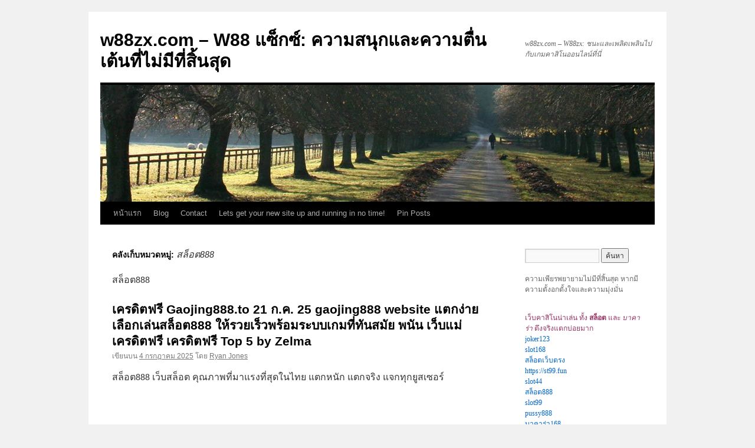

--- FILE ---
content_type: text/html; charset=UTF-8
request_url: https://w88zx.com/category/%E0%B8%AA%E0%B8%A5%E0%B9%87%E0%B8%AD%E0%B8%95888/
body_size: 26913
content:
<!DOCTYPE html>
<html lang="th">
<head>
<meta charset="UTF-8" />
<title>
สล็อต888 Archives - w88zx.com - W88 แซ็กซ์: ความสนุกและความตื่นเต้นที่ไม่มีที่สิ้นสุดw88zx.com &#8211; W88 แซ็กซ์: ความสนุกและความตื่นเต้นที่ไม่มีที่สิ้นสุด	</title>
<link rel="profile" href="https://gmpg.org/xfn/11" />
<link rel="stylesheet" type="text/css" media="all" href="https://w88zx.com/wp-content/themes/twentyten/style.css?ver=20231107" />
<link rel="pingback" href="https://w88zx.com/xmlrpc.php">
<meta name='robots' content='index, follow, max-image-preview:large, max-snippet:-1, max-video-preview:-1' />

	<!-- This site is optimized with the Yoast SEO Premium plugin v19.2.1 (Yoast SEO v26.8) - https://yoast.com/product/yoast-seo-premium-wordpress/ -->
	<link rel="canonical" href="https://w88zx.com/category/สล็อต888/" />
	<meta property="og:locale" content="th_TH" />
	<meta property="og:type" content="article" />
	<meta property="og:title" content="สล็อต888 Archives" />
	<meta property="og:description" content="สล็อต888" />
	<meta property="og:url" content="https://w88zx.com/category/สล็อต888/" />
	<meta property="og:site_name" content="w88zx.com - W88 แซ็กซ์: ความสนุกและความตื่นเต้นที่ไม่มีที่สิ้นสุด" />
	<meta name="twitter:card" content="summary_large_image" />
	<script type="application/ld+json" class="yoast-schema-graph">{"@context":"https://schema.org","@graph":[{"@type":"CollectionPage","@id":"https://w88zx.com/category/%e0%b8%aa%e0%b8%a5%e0%b9%87%e0%b8%ad%e0%b8%95888/","url":"https://w88zx.com/category/%e0%b8%aa%e0%b8%a5%e0%b9%87%e0%b8%ad%e0%b8%95888/","name":"สล็อต888 Archives - w88zx.com - W88 แซ็กซ์: ความสนุกและความตื่นเต้นที่ไม่มีที่สิ้นสุด","isPartOf":{"@id":"https://w88zx.com/#website"},"breadcrumb":{"@id":"https://w88zx.com/category/%e0%b8%aa%e0%b8%a5%e0%b9%87%e0%b8%ad%e0%b8%95888/#breadcrumb"},"inLanguage":"th"},{"@type":"BreadcrumbList","@id":"https://w88zx.com/category/%e0%b8%aa%e0%b8%a5%e0%b9%87%e0%b8%ad%e0%b8%95888/#breadcrumb","itemListElement":[{"@type":"ListItem","position":1,"name":"Home","item":"https://w88zx.com/"},{"@type":"ListItem","position":2,"name":"สล็อต888"}]},{"@type":"WebSite","@id":"https://w88zx.com/#website","url":"https://w88zx.com/","name":"w88zx.com - W88 แซ็กซ์: ความสนุกและความตื่นเต้นที่ไม่มีที่สิ้นสุด","description":"w88zx.com - W88zx: ชนะและเพลิดเพลินไปกับเกมคาสิโนออนไลน์ที่นี่","potentialAction":[{"@type":"SearchAction","target":{"@type":"EntryPoint","urlTemplate":"https://w88zx.com/?s={search_term_string}"},"query-input":{"@type":"PropertyValueSpecification","valueRequired":true,"valueName":"search_term_string"}}],"inLanguage":"th"}]}</script>
	<!-- / Yoast SEO Premium plugin. -->


<link rel="alternate" type="application/rss+xml" title="w88zx.com - W88 แซ็กซ์: ความสนุกและความตื่นเต้นที่ไม่มีที่สิ้นสุด &raquo; ฟีด" href="https://w88zx.com/feed/" />
<link rel="alternate" type="application/rss+xml" title="w88zx.com - W88 แซ็กซ์: ความสนุกและความตื่นเต้นที่ไม่มีที่สิ้นสุด &raquo; ฟีดความเห็น" href="https://w88zx.com/comments/feed/" />
<link rel="alternate" type="application/rss+xml" title="w88zx.com - W88 แซ็กซ์: ความสนุกและความตื่นเต้นที่ไม่มีที่สิ้นสุด &raquo; สล็อต888 ฟีดหมวดหมู่" href="https://w88zx.com/category/%e0%b8%aa%e0%b8%a5%e0%b9%87%e0%b8%ad%e0%b8%95888/feed/" />
<style id='wp-img-auto-sizes-contain-inline-css' type='text/css'>
img:is([sizes=auto i],[sizes^="auto," i]){contain-intrinsic-size:3000px 1500px}
/*# sourceURL=wp-img-auto-sizes-contain-inline-css */
</style>
<style id='wp-emoji-styles-inline-css' type='text/css'>

	img.wp-smiley, img.emoji {
		display: inline !important;
		border: none !important;
		box-shadow: none !important;
		height: 1em !important;
		width: 1em !important;
		margin: 0 0.07em !important;
		vertical-align: -0.1em !important;
		background: none !important;
		padding: 0 !important;
	}
/*# sourceURL=wp-emoji-styles-inline-css */
</style>
<style id='wp-block-library-inline-css' type='text/css'>
:root{--wp-block-synced-color:#7a00df;--wp-block-synced-color--rgb:122,0,223;--wp-bound-block-color:var(--wp-block-synced-color);--wp-editor-canvas-background:#ddd;--wp-admin-theme-color:#007cba;--wp-admin-theme-color--rgb:0,124,186;--wp-admin-theme-color-darker-10:#006ba1;--wp-admin-theme-color-darker-10--rgb:0,107,160.5;--wp-admin-theme-color-darker-20:#005a87;--wp-admin-theme-color-darker-20--rgb:0,90,135;--wp-admin-border-width-focus:2px}@media (min-resolution:192dpi){:root{--wp-admin-border-width-focus:1.5px}}.wp-element-button{cursor:pointer}:root .has-very-light-gray-background-color{background-color:#eee}:root .has-very-dark-gray-background-color{background-color:#313131}:root .has-very-light-gray-color{color:#eee}:root .has-very-dark-gray-color{color:#313131}:root .has-vivid-green-cyan-to-vivid-cyan-blue-gradient-background{background:linear-gradient(135deg,#00d084,#0693e3)}:root .has-purple-crush-gradient-background{background:linear-gradient(135deg,#34e2e4,#4721fb 50%,#ab1dfe)}:root .has-hazy-dawn-gradient-background{background:linear-gradient(135deg,#faaca8,#dad0ec)}:root .has-subdued-olive-gradient-background{background:linear-gradient(135deg,#fafae1,#67a671)}:root .has-atomic-cream-gradient-background{background:linear-gradient(135deg,#fdd79a,#004a59)}:root .has-nightshade-gradient-background{background:linear-gradient(135deg,#330968,#31cdcf)}:root .has-midnight-gradient-background{background:linear-gradient(135deg,#020381,#2874fc)}:root{--wp--preset--font-size--normal:16px;--wp--preset--font-size--huge:42px}.has-regular-font-size{font-size:1em}.has-larger-font-size{font-size:2.625em}.has-normal-font-size{font-size:var(--wp--preset--font-size--normal)}.has-huge-font-size{font-size:var(--wp--preset--font-size--huge)}.has-text-align-center{text-align:center}.has-text-align-left{text-align:left}.has-text-align-right{text-align:right}.has-fit-text{white-space:nowrap!important}#end-resizable-editor-section{display:none}.aligncenter{clear:both}.items-justified-left{justify-content:flex-start}.items-justified-center{justify-content:center}.items-justified-right{justify-content:flex-end}.items-justified-space-between{justify-content:space-between}.screen-reader-text{border:0;clip-path:inset(50%);height:1px;margin:-1px;overflow:hidden;padding:0;position:absolute;width:1px;word-wrap:normal!important}.screen-reader-text:focus{background-color:#ddd;clip-path:none;color:#444;display:block;font-size:1em;height:auto;left:5px;line-height:normal;padding:15px 23px 14px;text-decoration:none;top:5px;width:auto;z-index:100000}html :where(.has-border-color){border-style:solid}html :where([style*=border-top-color]){border-top-style:solid}html :where([style*=border-right-color]){border-right-style:solid}html :where([style*=border-bottom-color]){border-bottom-style:solid}html :where([style*=border-left-color]){border-left-style:solid}html :where([style*=border-width]){border-style:solid}html :where([style*=border-top-width]){border-top-style:solid}html :where([style*=border-right-width]){border-right-style:solid}html :where([style*=border-bottom-width]){border-bottom-style:solid}html :where([style*=border-left-width]){border-left-style:solid}html :where(img[class*=wp-image-]){height:auto;max-width:100%}:where(figure){margin:0 0 1em}html :where(.is-position-sticky){--wp-admin--admin-bar--position-offset:var(--wp-admin--admin-bar--height,0px)}@media screen and (max-width:600px){html :where(.is-position-sticky){--wp-admin--admin-bar--position-offset:0px}}

/*# sourceURL=wp-block-library-inline-css */
</style><style id='global-styles-inline-css' type='text/css'>
:root{--wp--preset--aspect-ratio--square: 1;--wp--preset--aspect-ratio--4-3: 4/3;--wp--preset--aspect-ratio--3-4: 3/4;--wp--preset--aspect-ratio--3-2: 3/2;--wp--preset--aspect-ratio--2-3: 2/3;--wp--preset--aspect-ratio--16-9: 16/9;--wp--preset--aspect-ratio--9-16: 9/16;--wp--preset--color--black: #000;--wp--preset--color--cyan-bluish-gray: #abb8c3;--wp--preset--color--white: #fff;--wp--preset--color--pale-pink: #f78da7;--wp--preset--color--vivid-red: #cf2e2e;--wp--preset--color--luminous-vivid-orange: #ff6900;--wp--preset--color--luminous-vivid-amber: #fcb900;--wp--preset--color--light-green-cyan: #7bdcb5;--wp--preset--color--vivid-green-cyan: #00d084;--wp--preset--color--pale-cyan-blue: #8ed1fc;--wp--preset--color--vivid-cyan-blue: #0693e3;--wp--preset--color--vivid-purple: #9b51e0;--wp--preset--color--blue: #0066cc;--wp--preset--color--medium-gray: #666;--wp--preset--color--light-gray: #f1f1f1;--wp--preset--gradient--vivid-cyan-blue-to-vivid-purple: linear-gradient(135deg,rgb(6,147,227) 0%,rgb(155,81,224) 100%);--wp--preset--gradient--light-green-cyan-to-vivid-green-cyan: linear-gradient(135deg,rgb(122,220,180) 0%,rgb(0,208,130) 100%);--wp--preset--gradient--luminous-vivid-amber-to-luminous-vivid-orange: linear-gradient(135deg,rgb(252,185,0) 0%,rgb(255,105,0) 100%);--wp--preset--gradient--luminous-vivid-orange-to-vivid-red: linear-gradient(135deg,rgb(255,105,0) 0%,rgb(207,46,46) 100%);--wp--preset--gradient--very-light-gray-to-cyan-bluish-gray: linear-gradient(135deg,rgb(238,238,238) 0%,rgb(169,184,195) 100%);--wp--preset--gradient--cool-to-warm-spectrum: linear-gradient(135deg,rgb(74,234,220) 0%,rgb(151,120,209) 20%,rgb(207,42,186) 40%,rgb(238,44,130) 60%,rgb(251,105,98) 80%,rgb(254,248,76) 100%);--wp--preset--gradient--blush-light-purple: linear-gradient(135deg,rgb(255,206,236) 0%,rgb(152,150,240) 100%);--wp--preset--gradient--blush-bordeaux: linear-gradient(135deg,rgb(254,205,165) 0%,rgb(254,45,45) 50%,rgb(107,0,62) 100%);--wp--preset--gradient--luminous-dusk: linear-gradient(135deg,rgb(255,203,112) 0%,rgb(199,81,192) 50%,rgb(65,88,208) 100%);--wp--preset--gradient--pale-ocean: linear-gradient(135deg,rgb(255,245,203) 0%,rgb(182,227,212) 50%,rgb(51,167,181) 100%);--wp--preset--gradient--electric-grass: linear-gradient(135deg,rgb(202,248,128) 0%,rgb(113,206,126) 100%);--wp--preset--gradient--midnight: linear-gradient(135deg,rgb(2,3,129) 0%,rgb(40,116,252) 100%);--wp--preset--font-size--small: 13px;--wp--preset--font-size--medium: 20px;--wp--preset--font-size--large: 36px;--wp--preset--font-size--x-large: 42px;--wp--preset--spacing--20: 0.44rem;--wp--preset--spacing--30: 0.67rem;--wp--preset--spacing--40: 1rem;--wp--preset--spacing--50: 1.5rem;--wp--preset--spacing--60: 2.25rem;--wp--preset--spacing--70: 3.38rem;--wp--preset--spacing--80: 5.06rem;--wp--preset--shadow--natural: 6px 6px 9px rgba(0, 0, 0, 0.2);--wp--preset--shadow--deep: 12px 12px 50px rgba(0, 0, 0, 0.4);--wp--preset--shadow--sharp: 6px 6px 0px rgba(0, 0, 0, 0.2);--wp--preset--shadow--outlined: 6px 6px 0px -3px rgb(255, 255, 255), 6px 6px rgb(0, 0, 0);--wp--preset--shadow--crisp: 6px 6px 0px rgb(0, 0, 0);}:where(.is-layout-flex){gap: 0.5em;}:where(.is-layout-grid){gap: 0.5em;}body .is-layout-flex{display: flex;}.is-layout-flex{flex-wrap: wrap;align-items: center;}.is-layout-flex > :is(*, div){margin: 0;}body .is-layout-grid{display: grid;}.is-layout-grid > :is(*, div){margin: 0;}:where(.wp-block-columns.is-layout-flex){gap: 2em;}:where(.wp-block-columns.is-layout-grid){gap: 2em;}:where(.wp-block-post-template.is-layout-flex){gap: 1.25em;}:where(.wp-block-post-template.is-layout-grid){gap: 1.25em;}.has-black-color{color: var(--wp--preset--color--black) !important;}.has-cyan-bluish-gray-color{color: var(--wp--preset--color--cyan-bluish-gray) !important;}.has-white-color{color: var(--wp--preset--color--white) !important;}.has-pale-pink-color{color: var(--wp--preset--color--pale-pink) !important;}.has-vivid-red-color{color: var(--wp--preset--color--vivid-red) !important;}.has-luminous-vivid-orange-color{color: var(--wp--preset--color--luminous-vivid-orange) !important;}.has-luminous-vivid-amber-color{color: var(--wp--preset--color--luminous-vivid-amber) !important;}.has-light-green-cyan-color{color: var(--wp--preset--color--light-green-cyan) !important;}.has-vivid-green-cyan-color{color: var(--wp--preset--color--vivid-green-cyan) !important;}.has-pale-cyan-blue-color{color: var(--wp--preset--color--pale-cyan-blue) !important;}.has-vivid-cyan-blue-color{color: var(--wp--preset--color--vivid-cyan-blue) !important;}.has-vivid-purple-color{color: var(--wp--preset--color--vivid-purple) !important;}.has-black-background-color{background-color: var(--wp--preset--color--black) !important;}.has-cyan-bluish-gray-background-color{background-color: var(--wp--preset--color--cyan-bluish-gray) !important;}.has-white-background-color{background-color: var(--wp--preset--color--white) !important;}.has-pale-pink-background-color{background-color: var(--wp--preset--color--pale-pink) !important;}.has-vivid-red-background-color{background-color: var(--wp--preset--color--vivid-red) !important;}.has-luminous-vivid-orange-background-color{background-color: var(--wp--preset--color--luminous-vivid-orange) !important;}.has-luminous-vivid-amber-background-color{background-color: var(--wp--preset--color--luminous-vivid-amber) !important;}.has-light-green-cyan-background-color{background-color: var(--wp--preset--color--light-green-cyan) !important;}.has-vivid-green-cyan-background-color{background-color: var(--wp--preset--color--vivid-green-cyan) !important;}.has-pale-cyan-blue-background-color{background-color: var(--wp--preset--color--pale-cyan-blue) !important;}.has-vivid-cyan-blue-background-color{background-color: var(--wp--preset--color--vivid-cyan-blue) !important;}.has-vivid-purple-background-color{background-color: var(--wp--preset--color--vivid-purple) !important;}.has-black-border-color{border-color: var(--wp--preset--color--black) !important;}.has-cyan-bluish-gray-border-color{border-color: var(--wp--preset--color--cyan-bluish-gray) !important;}.has-white-border-color{border-color: var(--wp--preset--color--white) !important;}.has-pale-pink-border-color{border-color: var(--wp--preset--color--pale-pink) !important;}.has-vivid-red-border-color{border-color: var(--wp--preset--color--vivid-red) !important;}.has-luminous-vivid-orange-border-color{border-color: var(--wp--preset--color--luminous-vivid-orange) !important;}.has-luminous-vivid-amber-border-color{border-color: var(--wp--preset--color--luminous-vivid-amber) !important;}.has-light-green-cyan-border-color{border-color: var(--wp--preset--color--light-green-cyan) !important;}.has-vivid-green-cyan-border-color{border-color: var(--wp--preset--color--vivid-green-cyan) !important;}.has-pale-cyan-blue-border-color{border-color: var(--wp--preset--color--pale-cyan-blue) !important;}.has-vivid-cyan-blue-border-color{border-color: var(--wp--preset--color--vivid-cyan-blue) !important;}.has-vivid-purple-border-color{border-color: var(--wp--preset--color--vivid-purple) !important;}.has-vivid-cyan-blue-to-vivid-purple-gradient-background{background: var(--wp--preset--gradient--vivid-cyan-blue-to-vivid-purple) !important;}.has-light-green-cyan-to-vivid-green-cyan-gradient-background{background: var(--wp--preset--gradient--light-green-cyan-to-vivid-green-cyan) !important;}.has-luminous-vivid-amber-to-luminous-vivid-orange-gradient-background{background: var(--wp--preset--gradient--luminous-vivid-amber-to-luminous-vivid-orange) !important;}.has-luminous-vivid-orange-to-vivid-red-gradient-background{background: var(--wp--preset--gradient--luminous-vivid-orange-to-vivid-red) !important;}.has-very-light-gray-to-cyan-bluish-gray-gradient-background{background: var(--wp--preset--gradient--very-light-gray-to-cyan-bluish-gray) !important;}.has-cool-to-warm-spectrum-gradient-background{background: var(--wp--preset--gradient--cool-to-warm-spectrum) !important;}.has-blush-light-purple-gradient-background{background: var(--wp--preset--gradient--blush-light-purple) !important;}.has-blush-bordeaux-gradient-background{background: var(--wp--preset--gradient--blush-bordeaux) !important;}.has-luminous-dusk-gradient-background{background: var(--wp--preset--gradient--luminous-dusk) !important;}.has-pale-ocean-gradient-background{background: var(--wp--preset--gradient--pale-ocean) !important;}.has-electric-grass-gradient-background{background: var(--wp--preset--gradient--electric-grass) !important;}.has-midnight-gradient-background{background: var(--wp--preset--gradient--midnight) !important;}.has-small-font-size{font-size: var(--wp--preset--font-size--small) !important;}.has-medium-font-size{font-size: var(--wp--preset--font-size--medium) !important;}.has-large-font-size{font-size: var(--wp--preset--font-size--large) !important;}.has-x-large-font-size{font-size: var(--wp--preset--font-size--x-large) !important;}
/*# sourceURL=global-styles-inline-css */
</style>

<style id='classic-theme-styles-inline-css' type='text/css'>
/*! This file is auto-generated */
.wp-block-button__link{color:#fff;background-color:#32373c;border-radius:9999px;box-shadow:none;text-decoration:none;padding:calc(.667em + 2px) calc(1.333em + 2px);font-size:1.125em}.wp-block-file__button{background:#32373c;color:#fff;text-decoration:none}
/*# sourceURL=/wp-includes/css/classic-themes.min.css */
</style>
<link rel='stylesheet' id='PageBuilderSandwich-css' href='https://w88zx.com/wp-content/plugins/page-builder-sandwich/page_builder_sandwich/css/style.min.css?ver=5.1.0' type='text/css' media='all' />
<link rel='stylesheet' id='dashicons-css' href='https://w88zx.com/wp-includes/css/dashicons.min.css?ver=6.9' type='text/css' media='all' />
<link rel='stylesheet' id='admin-bar-css' href='https://w88zx.com/wp-includes/css/admin-bar.min.css?ver=6.9' type='text/css' media='all' />
<style id='admin-bar-inline-css' type='text/css'>

    /* Hide CanvasJS credits for P404 charts specifically */
    #p404RedirectChart .canvasjs-chart-credit {
        display: none !important;
    }
    
    #p404RedirectChart canvas {
        border-radius: 6px;
    }

    .p404-redirect-adminbar-weekly-title {
        font-weight: bold;
        font-size: 14px;
        color: #fff;
        margin-bottom: 6px;
    }

    #wpadminbar #wp-admin-bar-p404_free_top_button .ab-icon:before {
        content: "\f103";
        color: #dc3545;
        top: 3px;
    }
    
    #wp-admin-bar-p404_free_top_button .ab-item {
        min-width: 80px !important;
        padding: 0px !important;
    }
    
    /* Ensure proper positioning and z-index for P404 dropdown */
    .p404-redirect-adminbar-dropdown-wrap { 
        min-width: 0; 
        padding: 0;
        position: static !important;
    }
    
    #wpadminbar #wp-admin-bar-p404_free_top_button_dropdown {
        position: static !important;
    }
    
    #wpadminbar #wp-admin-bar-p404_free_top_button_dropdown .ab-item {
        padding: 0 !important;
        margin: 0 !important;
    }
    
    .p404-redirect-dropdown-container {
        min-width: 340px;
        padding: 18px 18px 12px 18px;
        background: #23282d !important;
        color: #fff;
        border-radius: 12px;
        box-shadow: 0 8px 32px rgba(0,0,0,0.25);
        margin-top: 10px;
        position: relative !important;
        z-index: 999999 !important;
        display: block !important;
        border: 1px solid #444;
    }
    
    /* Ensure P404 dropdown appears on hover */
    #wpadminbar #wp-admin-bar-p404_free_top_button .p404-redirect-dropdown-container { 
        display: none !important;
    }
    
    #wpadminbar #wp-admin-bar-p404_free_top_button:hover .p404-redirect-dropdown-container { 
        display: block !important;
    }
    
    #wpadminbar #wp-admin-bar-p404_free_top_button:hover #wp-admin-bar-p404_free_top_button_dropdown .p404-redirect-dropdown-container {
        display: block !important;
    }
    
    .p404-redirect-card {
        background: #2c3338;
        border-radius: 8px;
        padding: 18px 18px 12px 18px;
        box-shadow: 0 2px 8px rgba(0,0,0,0.07);
        display: flex;
        flex-direction: column;
        align-items: flex-start;
        border: 1px solid #444;
    }
    
    .p404-redirect-btn {
        display: inline-block;
        background: #dc3545;
        color: #fff !important;
        font-weight: bold;
        padding: 5px 22px;
        border-radius: 8px;
        text-decoration: none;
        font-size: 17px;
        transition: background 0.2s, box-shadow 0.2s;
        margin-top: 8px;
        box-shadow: 0 2px 8px rgba(220,53,69,0.15);
        text-align: center;
        line-height: 1.6;
    }
    
    .p404-redirect-btn:hover {
        background: #c82333;
        color: #fff !important;
        box-shadow: 0 4px 16px rgba(220,53,69,0.25);
    }
    
    /* Prevent conflicts with other admin bar dropdowns */
    #wpadminbar .ab-top-menu > li:hover > .ab-item,
    #wpadminbar .ab-top-menu > li.hover > .ab-item {
        z-index: auto;
    }
    
    #wpadminbar #wp-admin-bar-p404_free_top_button:hover > .ab-item {
        z-index: 999998 !important;
    }
    
/*# sourceURL=admin-bar-inline-css */
</style>
<link rel='stylesheet' id='contact-form-7-css' href='https://w88zx.com/wp-content/plugins/contact-form-7/includes/css/styles.css?ver=6.1.4' type='text/css' media='all' />
<link rel='stylesheet' id='tranzly-css' href='https://w88zx.com/wp-content/plugins/tranzly/includes/assets/css/tranzly.css?ver=2.0.0' type='text/css' media='all' />
<link rel='stylesheet' id='wp-show-posts-css' href='https://w88zx.com/wp-content/plugins/wp-show-posts/css/wp-show-posts-min.css?ver=1.1.6' type='text/css' media='all' />
<link rel='stylesheet' id='twentyten-block-style-css' href='https://w88zx.com/wp-content/themes/twentyten/blocks.css?ver=20230627' type='text/css' media='all' />
<link rel='stylesheet' id='booster-extension-social-icons-css' href='https://w88zx.com/wp-content/plugins/booster-extension/assets/css/social-icons.min.css?ver=6.9' type='text/css' media='all' />
<link rel='stylesheet' id='booster-extension-style-css' href='https://w88zx.com/wp-content/plugins/booster-extension/assets/css/style.css?ver=6.9' type='text/css' media='all' />
<script type="text/javascript" id="PageBuilderSandwich-js-extra">
/* <![CDATA[ */
var pbsFrontendParams = {"theme_name":"twenty-ten","map_api_key":""};
//# sourceURL=PageBuilderSandwich-js-extra
/* ]]> */
</script>
<script type="text/javascript" src="https://w88zx.com/wp-content/plugins/page-builder-sandwich/page_builder_sandwich/js/min/frontend-min.js?ver=5.1.0" id="PageBuilderSandwich-js"></script>
<script type="text/javascript" src="https://w88zx.com/wp-includes/js/jquery/jquery.min.js?ver=3.7.1" id="jquery-core-js"></script>
<script type="text/javascript" src="https://w88zx.com/wp-includes/js/jquery/jquery-migrate.min.js?ver=3.4.1" id="jquery-migrate-js"></script>
<script type="text/javascript" id="tranzly-js-extra">
/* <![CDATA[ */
var tranzly_plugin_vars = {"ajaxurl":"https://w88zx.com/wp-admin/admin-ajax.php","plugin_url":"https://w88zx.com/wp-content/plugins/tranzly/includes/","site_url":"https://w88zx.com"};
//# sourceURL=tranzly-js-extra
/* ]]> */
</script>
<script type="text/javascript" src="https://w88zx.com/wp-content/plugins/tranzly/includes/assets/js/tranzly.js?ver=2.0.0" id="tranzly-js"></script>
<link rel="https://api.w.org/" href="https://w88zx.com/wp-json/" /><link rel="alternate" title="JSON" type="application/json" href="https://w88zx.com/wp-json/wp/v2/categories/134" /><link rel="EditURI" type="application/rsd+xml" title="RSD" href="https://w88zx.com/xmlrpc.php?rsd" />
<meta name="generator" content="WordPress 6.9" />
</head>

<body class="archive category category-134 wp-theme-twentyten booster-extension">
<div id="wrapper" class="hfeed">
	<div id="header">
		<div id="masthead">
			<div id="branding" role="banner">
								<div id="site-title">
					<span>
						<a href="https://w88zx.com/" rel="home">w88zx.com &#8211; W88 แซ็กซ์: ความสนุกและความตื่นเต้นที่ไม่มีที่สิ้นสุด</a>
					</span>
				</div>
				<div id="site-description">w88zx.com &#8211; W88zx: ชนะและเพลิดเพลินไปกับเกมคาสิโนออนไลน์ที่นี่</div>

				<img src="https://w88zx.com/wp-content/themes/twentyten/images/headers/path.jpg" width="940" height="198" alt="w88zx.com &#8211; W88 แซ็กซ์: ความสนุกและความตื่นเต้นที่ไม่มีที่สิ้นสุด" decoding="async" fetchpriority="high" />			</div><!-- #branding -->

			<div id="access" role="navigation">
								<div class="skip-link screen-reader-text"><a href="#content">ข้ามไปยังเนื้อหา</a></div>
				<div class="menu"><ul>
<li ><a href="https://w88zx.com/">หน้าแรก</a></li><li class="page_item page-item-16"><a href="https://w88zx.com/blog/">Blog</a></li>
<li class="page_item page-item-10"><a href="https://w88zx.com/contact/">Contact</a></li>
<li class="page_item page-item-13"><a href="https://w88zx.com/home/">Lets get your new site up and running in no time!</a></li>
<li class="page_item page-item-47"><a href="https://w88zx.com/be-pin-posts/">Pin Posts</a></li>
</ul></div>
			</div><!-- #access -->
		</div><!-- #masthead -->
	</div><!-- #header -->

	<div id="main">

		<div id="container">
			<div id="content" role="main">

				<h1 class="page-title">
				คลังเก็บหมวดหมู่: <span>สล็อต888</span>				</h1>
				<div class="archive-meta"><p>สล็อต888</p>
</div>



	
			<div id="post-364" class="post-364 post type-post status-publish format-standard hentry category-134 tag-99">
			<h2 class="entry-title"><a href="https://w88zx.com/%e0%b9%80%e0%b8%84%e0%b8%a3%e0%b8%94%e0%b8%b4%e0%b8%95%e0%b8%9f%e0%b8%a3%e0%b8%b5-gaojing888-to-21-%e0%b8%81-%e0%b8%84-25-gaojing888-website-%e0%b9%81%e0%b8%95%e0%b8%81%e0%b8%87%e0%b9%88%e0%b8%b2/" rel="bookmark">เครดิตฟรี Gaojing888.to 21 ก.ค. 25 gaojing888 website แตกง่าย เลือกเล่นสล็อต888 ให้รวยเร็วพร้อมระบบเกมที่ทันสมัย พนัน เว็บแม่ เครดิตฟรี เครดิตฟรี Top 5 by Zelma</a></h2>

			<div class="entry-meta">
				<span class="meta-prep meta-prep-author">เขียนบน</span> <a href="https://w88zx.com/%e0%b9%80%e0%b8%84%e0%b8%a3%e0%b8%94%e0%b8%b4%e0%b8%95%e0%b8%9f%e0%b8%a3%e0%b8%b5-gaojing888-to-21-%e0%b8%81-%e0%b8%84-25-gaojing888-website-%e0%b9%81%e0%b8%95%e0%b8%81%e0%b8%87%e0%b9%88%e0%b8%b2/" title="20:57 น." rel="bookmark"><span class="entry-date">4 กรกฎาคม 2025</span></a> <span class="meta-sep">โดย</span> <span class="author vcard"><a class="url fn n" href="https://w88zx.com/author/ryanjones/" title="ดูเรื่องทั้งหมดของ Ryan Jones">Ryan Jones</a></span>			</div><!-- .entry-meta -->

					<div class="entry-summary">
				<div class="pbs-main-wrapper"><p>สล็อต888 เว็บสล็อต คุณภาพที่มาแรงที่สุดในไทย แตกหนัก แตกจริง แจกทุกยูสเซอร์</p>
<p><iframe width="640" height="360" src="//www.youtube.com/embed/fQJid8YttTY" frameborder="0" allowfullscreen style="float:left;padding:10px 10px 10px 0px;border:0px;"></iframe>หากคุณเคยรู้สึกระอากับเว็บสล็อตแบบเดิมๆที่เล่นเยอะแค่ไหนก็ไม่แตก ระบบก็ช้า บริการก็ห่วยแตก ถึงเวลาที่คุณจะได้ทราบจักกับ gaojing888 เว็บไซต์สล็อตคุณภาพพรีเมียมที่ถูกดีไซน์มาเพื่อคนไทยโดยเฉพาะ ด้วยระบบที่ล้ำยุคที่สุด การันตีความเสถียร ปลอดภัย และก็ที่สำคัญ &#8220;แตกหนักทุกเกม&#8221; แบบไม่มีล็อกยูส ในโลกของสล็อตออนไลน์ที่มีเว็บไซต์เกิดขึ้นใหม่แทบทุกวัน gaojing888 คือหนึ่งในไม่กี่เจ้าที่พิสูจน์ตนเองด้วยประสบการณ์จริงจากผู้เล่นนับหมื่นคนว่าเป็นเว็บไซต์ที่ กล้าให้ กล้าแตก กล้าดูแล ไม่ว่าจะเป็นมือใหม่ฝึกปั่นหรือสายลุยมืออาชีพ ต่างก็ทุ่มเทใจให้กับเว็บนี้เป็นอันดับต้นๆ</p>
<p>พวกเราจะพาคุณไปทำความรู้จักกับ สล็อต888 ทุกมุม ตั้งแต่ระบบภายใน ตัวเกมที่ให้บริการ ลักษณะเด่นที่ไม่ซ้ำใคร ไปจนถึงกลเม็ดทำเงินจากเว็บนี้แบบเห็นผลจริง ผู้ใดที่กำลังมองหาเว็บไซต์สล็อต888ประจำ จำเป็นต้องอ่านให้จบแล้วคุณจะทราบดีว่า เว็บไซต์ดีๆยังมีอยู่จริง</p>
<p>ยอดเยี่ยมเว็บสล็อต สล็อต888 เว็บตรง ไม่ผ่านเอเย่นต์ ที่กำลังยอดนิยมมาแรงแห่งปี</p>
<p>สิ่งที่ทำให้ <a href="https://gaojing888.to/">เครดิตฟรี</a> แตกต่างอย่างแท้จริงเป็น ความเป็นเว็บไซต์ตรง ไม่ผ่านคนกลาง ไม่ผ่านตัวแทน ทำให้ผู้เล่นสามารถเข้าถึงระบบทั้งหมดของเว็บไซต์ได้โดยตรง ไม่จำเป็นที่จะต้องมาวิตกกังวลหัวข้อการทุจริตหรือการแทรกแซงจากเอเย่นต์อะไรก็ตาม</p>
<p>จุดเด่นของการเล่นกับเว็บไซต์ตรงอย่าง gaojing888 คือ</p>
<p>• ความโปร่งใสในการทำธุรกรรม</p>
<p>• การจ่ายรางวัลที่ขวานผ่าซาก</p>
<p>• การไม่ล็อกยูส ไม่ปรับเรท</p>
<p>• บริการหลังบ้านที่รวดเร็วรวมทั้งตอบจริง</p>
<p><img decoding="async" src="https://gaojing888.to/wp-content/uploads/2024/01/gaojing888-%E0%B8%8A%E0%B8%A7%E0%B8%99%E0%B9%80%E0%B8%9E%E0%B8%B7%E0%B9%88%E0%B8%AD%E0%B8%99%E0%B8%A1%E0%B8%B2%E0%B9%80%E0%B8%81%E0%B9%8B%E0%B8%B2-1040x1040-3.jpg" style="max-width:400px;float:left;padding:10px 10px 10px 0px;border:0px;"/>เว็บแห่งนี้มีใบสุทธิจากหน่วยงานต่างแดนด้านเกมสล็อต888ออนไลน์โดยเฉพาะอย่างยิ่ง ทำให้สามารถมั่นอกมั่นใจได้เลยว่าคุณกำลังเล่นกับเว็บไซต์ที่มีมาตรฐานระดับนานาชาติ</p>
<p>ศูนย์รวมเกมสล็อตแท้จากค่ายดังที่ครบที่สุดในเว็บเดียว</p>
<p><img decoding="async" src="https://gaojing888.to/wp-content/uploads/2024/01/gaojing888-%E0%B8%AA%E0%B8%A1%E0%B8%B2%E0%B8%8A%E0%B8%B4%E0%B8%81%E0%B9%83%E0%B8%AB%E0%B8%A1%E0%B9%88100-2-1.jpg" style="max-width:450px;float:left;padding:10px 10px 10px 0px;border:0px;"/>ถ้าหากเอ่ยถึงความมากมายหลากหลาย สล็อต888 คือผู้นำที่แท้จริงในแวดวงสล็อตออนไลน์ ด้วยเหตุว่าตรงนี้ได้รวมเอาเกมgaojing888จากค่ายดังทั่วทั้งโลก ไม่ว่าจะเป็น PG,  <a href="https://tipsujian.com/%E0%B8%AA%E0%B8%A5%E0%B9%87%E0%B8%AD%E0%B8%95888-gaojing888-to-22-%E0%B8%A1%E0%B8%B4-%E0%B8%A2-2568-gaojing888-%E0%B9%80%E0%B8%A7%E0%B9%87%E0%B8%9A%E0%B9%84%E0%B8%8B%E0%B8%95%E0%B9%8C-%E0%B8%95/">เครดิตฟรี</a> Joker, Pragmatic Play, JILI, CQ9, Red Tiger แล้วก็อีกเพียบเลย มาเอาไว้ในที่เดียว</p>
<p>คุณสามารถเลือกเล่นได้ทั้งยัง</p>
<p>• เกมสล็อตแนวผจญภัย</p>
<p>• เกมแฟนตาซีแบบมีเนื้อเรื่อง</p>
<p>• สล็อตซื้อฟรีสปิน</p>
<p>• สล็อตคลาสสิกแบบ 3 วงล้อ</p>
<p>• หรือสล็อตแบบโบนัสหนักๆที่สายล่ารางวัลถูกใจ</p>
<p>ทั้งผองนี้มีให้เล่นแบบไม่มีเบื่อ พร้อมการอัปเดตเกมgaojing888ใหม่ทุกอาทิตย์ คุณจะได้สัมผัสความสดใหม่ก่อนคนไหนกันครั้งใดก็ตามเข้ามาเล่น</p>
<p>ระบบฝากถอนของ สล็อต888 อัตโนมัติทั้งยังเว็บไซต์ ไม่มีอย่างน้อย และเร็วที่สุดในไทย</p>
<p><img decoding="async" src="https://gaojing888.to/wp-content/uploads/2024/02/gaojing888-%E0%B8%9D%E0%B8%B2%E0%B8%81%E0%B9%81%E0%B8%A3%E0%B8%81%E0%B8%82%E0%B8%AD%E0%B8%87%E0%B8%A7%E0%B8%B1%E0%B8%99-2.jpg" style="max-width:430px;float:right;padding:10px 0px 10px 10px;border:0px;"/>อีกหนึ่งลักษณะเด่นของ สล็อต888 เป็นระบบการเงินที่เรียกได้ว่า เร็วเหมือนสายฟ้า ด้วยการใช้เทคโนโลยี API เชื่อมต่อกับทุกธนาคารแบบเรียลไทม์ ทำให้ไม่ว่าจะฝากหรือถอนก็ใช้เวลาไม่เกิน 10 วินาทีเพียงแค่นั้น</p>
<p>คุณลักษณะเด่นระบบฝาก-ถอน</p>
<p>• รองรับทั้งธนาคารชั้นนำและ TrueMoney Wallet</p>
<p>• ไม่มีขั้นต่ำ 1 บาทก็สามารถฝากได้</p>
<p>• ไม่หักค่าธรรมเนียมแม้กระทั้งบาทเดียว</p>
<p>• ถอนสูงสุดต่อวันได้มากถึง 2 ล้านบาท</p>
<p>ทุกขั้นตอนเป็นแบบอัตโนมัติ ไม่ต้องรอแอดไม่น ไม่ต้องแปะสลิป เรียบง่าย เร็ว และแม่นที่สุด</p>
<p>โปรเด็ดจัดเต็มจาก สล็อต888 ที่ไม่มีเว็บไหนกล้าให้เท่านี้</p>
<p>ไม่ใช่แค่ระบบดีหรือเกมเยอะแยะ แม้กระนั้น เครดิตฟรี ยังมาพร้อมโปรโมชั่นสุดร้อนแรงที่แจกจริงทุกๆวัน เครดิตฟรี ไม่จำกัดสิทธิ์ ไม่เลือกยูส ทุกคนมีสิทธิ์ได้รับเช่นกันหมด</p>
<p>ตัวอย่างโปรโมชั่นที่ได้รับความนิยม</p>
<p>• สมาชิกใหม่ฝากคราวแรก รับโบนัส 100% สูงสุด 3,000 บาท</p>
<p>• ฝากใบเสร็จรับเงินแรกของวัน รับเพิ่ม 25%</p>
<p>• คืนยอดเสียรายวันสูงสุด 10%</p>
<p>• โบนัสรอบเดือนวันเกิด แจกเครดิตฟรี 500 บาท</p>
<p>• กิจกรรมสุ่มแจกทองและ iPhone ทุกสัปดาห์</p>
<p>นอกนั้นยังมีกิจกรรมพิเศษแบบ Flash Bonus ที่แจกกันสดๆในไลฟ์สดประจำวันอีกด้วย</p>
<p>สล็อต888 ทดลองเล่นสล็อตฟรีได้ทุกเกม ไม่ต้องฝาก ไม่แชร์ ไม่ต้องสมัคร</p>
<p><img decoding="async" src="https://gaojing888.to/wp-content/uploads/2024/01/gaojing888-%E0%B8%9D%E0%B8%B2%E0%B8%81%E0%B8%95%E0%B9%88%E0%B8%AD%E0%B9%80%E0%B8%99%E0%B8%B7%E0%B9%88%E0%B8%AD%E0%B8%87-3-%E0%B8%A7%E0%B8%B1%E0%B8%99-1040x1040-2.jpg" style="max-width:410px;float:left;padding:10px 10px 10px 0px;border:0px;"/>สำหรับมือใหม่หรือผู้ที่ไม่แน่ใจ gaojing888 มีระบบ &#8220;ทดลองเล่นฟรี&#8221; ที่เหมือนจริงที่สุด ให้ท่านได้สัมผัสเกมทุกเกมเสมือนเล่นจริง โดยไม่จำเป็นที่จะต้องใช้เงินแม้แต่บาทเดียว</p>
<p>สิ่งที่คุณจะได้รับจากระบบทดสอบเล่นgaojing888</p>
<p>• เข้าใจระบบเกมแต่ละเกมได้อย่างถ่องแท้</p>
<p>• ฝึกฝนจับจังหวะการหมุนเพื่อเพิ่มจังหวะชนะ</p>
<p>• ทดลองสูตรและก็วิธีก่อนเล่นgaojing888ด้วยเงินจริง</p>
<p>• ทดลองระบบฟรีสปินและก็โบนัสต่างๆแบบไม่จำกัด</p>
<p>ไม่ต้องสมัคร ไม่ต้องแชร์ลิงก์ ไม่ต้องกดไลก์ กดติดตามใดๆก็ตามทั้งสิ้น เข้าไปที่หน้าเกมสล็อต888แล้วกด ทดสอบเล่น ได้เลยในทันที</p>
<p>สล็อต888 คือที่สุดของเว็บสล็อต ที่คุณต้องทดลองด้วยตัวเองวันนี้!</p>
<p>สล็อต888 มิได้เป็นเพียงแค่แพลตฟอร์มสำหรับผู้ที่ต้องการปั่นสล็อตแค่นั้น แม้กระนั้นมันคือจุดกำเนิดของการสร้างรายได้ที่ยืนนานแบบไม่ต้องพึ่งโชคเยอะเกินไป ด้วยเกมที่เข้าใจง่าย ระบบที่เป็นมิตรกับผู้ใช้ โปรโมชั่นที่คุ้มค่า รวมทั้งคณะทำงานที่พร้อมดูแลคุณเสมอ เสมือนเพื่อนร่วมทางในสนามเดิมพัน</p>
<p>ถ้าเกิดคุณกำลังมองหาเว็บสล็อตที่กล้าการันตีเรื่องความแตกหนัก ความสุจริตใจ รวมทั้งประสบการณ์ใช้งานที่เหนือระดับ เครดิตฟรี คือคำตอบที่คุณไม่ควรละเลย ด้วยเหตุว่าในวันที่หลายเว็บไซต์เพียงแต่ขายฝัน เว็บนี้เป็นหนึ่งในไม่กี่พระภูมิมอบคำตอบได้จริง ลองเปิดใจให้ gaojing888 แล้วคุณจะเข้าหัวใจว่าทำไมผู้เล่นผู้คนจำนวนไม่ใช้น้อยถึงเลือกอยู่กับเว็บไซต์แห่งนี้ยาวๆอย่างไม่มีทางกลับใจ อย่ารอให้คนอื่นๆร่ำรวยก่อนคุณ เข้ามาสัมผัสประสบการณ์ใหม่ได้แล้ววันนี้ที่ gaojing888 แล้วคุณจะรู้ดีว่า เว็บไซต์สล็อตที่แตกง่าย ได้เงินจริง รวมทั้งเอาใจใส่ผู้เล่น มันมีอยู่จริง!</p>
<p>เว็บสล็อตแจกเครดิตฟรี เครดิตฟรี gaojing888.to 11 June 68 Zelma casino online gaojing888 มาแรงที่สุด Top 91</p>
<p>ขอขอบคุณมากwebsite <a href="https://gaojing888.to/">เครดิตฟรี</a></p>
<p><a href="https://bit.ly/gaojing888-to">https://bit.ly/gaojing888-to</a></p>
<p><a href="https://rebrand.ly/gaojing888-to">https://rebrand.ly/gaojing888-to</a></p>
<p><a href="https://wow.in.th/gaojing888-to">https://wow.in.th/gaojing888-to</a></p>
<p><a href="https://cutly.info/gaojing888-to">https://cutly.info/gaojing888-to</a></p>
<p><a href="https://shorturl.asia/yTN8M">https://shorturl.asia/yTN8M</a></p>
<p><a href="https://t.co/dqJgsWeIUv">https://t.co/dqJgsWeIUv</a></p>
<p><a href="https://cutt.ly/QrEQnAoM">https://cutt.ly/QrEQnAoM</a><iframe width="640" height="360" src="//www.youtube.com/embed/jm3c7TU51es" frameborder="0" allowfullscreen style="float:left;padding:10px 10px 10px 0px;border:0px;"></iframe></p>
</div>&hellip;			</div><!-- .entry-summary -->
	
			<div class="entry-utility">
									<span class="cat-links">
						<span class="entry-utility-prep entry-utility-prep-cat-links">โพสท์ใน</span> <a href="https://w88zx.com/category/%e0%b8%aa%e0%b8%a5%e0%b9%87%e0%b8%ad%e0%b8%95888/" rel="category tag">สล็อต888</a>					</span>
					<span class="meta-sep">|</span>
				
								<span class="tag-links">
					<span class="entry-utility-prep entry-utility-prep-tag-links">ติดป้ายกำกับ</span> <a href="https://w88zx.com/tag/%e0%b8%aa%e0%b8%a5%e0%b9%87%e0%b8%ad%e0%b8%95888/" rel="tag">สล็อต888</a>				</span>
				<span class="meta-sep">|</span>
				
				<span class="comments-link"><span>ปิดความเห็น <span class="screen-reader-text"> บน เครดิตฟรี Gaojing888.to 21 ก.ค. 25 gaojing888 website แตกง่าย เลือกเล่นสล็อต888 ให้รวยเร็วพร้อมระบบเกมที่ทันสมัย พนัน เว็บแม่ เครดิตฟรี เครดิตฟรี Top 5 by Zelma</span></span></span>

							</div><!-- .entry-utility -->
		</div><!-- #post-364 -->

		
	

	
			<div id="post-320" class="post-320 post type-post status-publish format-gallery hentry category-105 category-86 category-30 category-117 category-152 category-132 category-134 category-166 category-pg category-xo category-31 category-101 category-115 tag-judhai168 tag-67 post_format-post-format-gallery">
			<h2 class="entry-title"><a href="https://w88zx.com/%e0%b8%aa%e0%b8%a5%e0%b9%87%e0%b8%ad%e0%b8%95-web%e0%b9%81%e0%b8%88%e0%b8%81%e0%b8%ab%e0%b8%99%e0%b8%b1%e0%b8%81-%e0%b9%80%e0%b8%a7%e0%b9%87%e0%b8%9a%e0%b8%aa%e0%b8%a5%e0%b9%87%e0%b8%ad%e0%b8%95/" rel="bookmark">สล็อต webแจกหนัก เว็บสล็อตที่คุณต้องลอง โบนัสสูงสุด พร้อมโปรโมชั่นเด็ด คาสิโนออนไลน์ เว็บเปิดใหม่ judhai168 ทดลองเล่น Top 86 by Guy สล็อต168 judhai168.co 30 มิถุนา 2025</a></h2>

			<div class="entry-meta">
				<span class="meta-prep meta-prep-author">เขียนบน</span> <a href="https://w88zx.com/%e0%b8%aa%e0%b8%a5%e0%b9%87%e0%b8%ad%e0%b8%95-web%e0%b9%81%e0%b8%88%e0%b8%81%e0%b8%ab%e0%b8%99%e0%b8%b1%e0%b8%81-%e0%b9%80%e0%b8%a7%e0%b9%87%e0%b8%9a%e0%b8%aa%e0%b8%a5%e0%b9%87%e0%b8%ad%e0%b8%95/" title="13:58 น." rel="bookmark"><span class="entry-date">22 เมษายน 2025</span></a> <span class="meta-sep">โดย</span> <span class="author vcard"><a class="url fn n" href="https://w88zx.com/author/ryanjones/" title="ดูเรื่องทั้งหมดของ Ryan Jones">Ryan Jones</a></span>			</div><!-- .entry-meta -->

			<div class="entry-content">
												<div class="pbs-main-wrapper"><p><iframe loading="lazy" width="640" height="360" src="//www.youtube.com/embed/xc2S72aer6c" frameborder="0" allowfullscreen style="float:left;padding:10px 10px 10px 0px;border:0px;"></iframe>pg168 เข้าถึงง่าย เล่นเกมสล็อตบนมือถือได้ทุกที่ที่ต้องการ อยู่ที่ไหนก็เล่นได้</p>
<p><iframe loading="lazy" width="640" height="360" src="//www.youtube.com/embed/33YwscuFMMA" frameborder="0" allowfullscreen style="float:left;padding:10px 10px 10px 0px;border:0px;"></iframe>เกมสล็อต168แปลงเป็นหนึ่งในเกมที่ได้รับความนิยมอย่างสูงในกลุ่มนักพนันทั้งหลาย หนึ่งในแพลตฟอร์มที่ได้รับการยินยอมรับและมีผู้เล่นจำนวนไม่น้อยก็คือ pg168 ซึ่งถือเป็นเว็บไซต์ที่สามารถเข้าเล่นได้ง่ายและสะดวกสบาย ทุกที่ที่ต้องการผ่านมือถือ</p>
<p>เว็บที่ให้บริการเกมpg168ที่มีความมากมายและก็น่าสนใจมากไม่น้อยเลยทีเดียว โดยย้ำการพัฒนาเกมสล็อต168ที่มีกราฟิกสวยสดงดงาม เสียงประกอบที่เร้าใจ และระบบเกมที่ล้ำยุค ทำให้ผู้เล่นสามารถเข้าถึงประสบการณ์การเล่นที่เหมือนจริง ไม่ว่าจะเป็นการหมุนวงล้อหรือการลุ้นโบนัสต่างๆด้านในเกม</p>
<p>การเข้าถึงง่ายๆผ่านมือถือ ความมากมายหลากหลายของ เกมสล็อต ที่จัดเต็ม</p>
<p>สิ่งที่ทำให้ PG สะดุดตาเป็นการเข้าถึงที่ง่ายดายผ่านมือถือ โดยไม่จำเป็นจำเป็นต้องดาวน์โหลดแอปพลิเคชันใดๆก็ตามเพียงแต่มีการเชื่อมต่ออินเทอร์เน็ต ผู้เล่นก็สามารถเข้าถึงเกมpg168ได้โดยทันทีผ่านโปรแกรมเล่นอินเตอร์เน็ตบนมือถือ ไม่ว่าจะเป็นสมาร์ตโฟนระบบ iOS หรือ Android ก็สามารถเข้าเล่นjudhai168ได้ทุกที่ทุกเวลา การเล่นผ่านมือถือยังทำให้ผู้เล่นสามารถเลือกเล่นเกมสล็อตได้อย่างง่ายดาย ไม่ว่าจะอยู่ไหนก็สามารถกดหมุนวงล้อได้ในทุกช่วง โดยไม่ต้องพึ่งพาเครื่องใช้ไม้สอยคอมพิวเตอร์หรือแล็ปท็อป</p>
<p>มีเกมpg168ที่หลากหลายไม่มีใครเหมือน ไม่ว่าจะเป็นเกมสล็อตแนวเผชิญภัย แฟนตาซี หรือแม้กระทั้งเกมที่มีธีมจากตำนานรวมทั้งภาพยนตร์ยอดนิยม ซึ่งทุกเกมที่ให้บริการล้วนมีการออกแบบมาอย่างพิถีพิถัน อีกทั้งในเรื่องของกราฟิก, เสียงประกอบ, แล้วก็ฟีพบร์พิเศษที่สามารถจะช่วยเพิ่มความสนุกแล้วก็ช่องทางสำหรับในการทำเงินให้กับผู้เล่นpg168<br />
ยิ่งไปกว่านี้ เกมสล็อตใน PG ยังมีฟีเจอร์แจ็คพอตและก็โบนัสที่น่าดึงดูด ทำให้ผู้เล่นได้โอกาสได้รับรางวัลใหญ่จากการเล่นเกมสล็อต168ต่างๆได้ตลอดเวลา ไม่ว่าคุณจะเล่นเกมไหนก็สามารถลุ้นรับรางวัลได้แบบไม่จำกัด</p>
<p>สล็อต168 มาแรงที่สุดที่ปี กับเกมที่มีโบนัสแตกง่ายทุกเกม สนุกสุดมันส์</p>
<p>เกมสล็อตนับว่าเป็นหนึ่งในเกมยอดนิยมเป็นอย่างมาก ไม่ว่าจะเป็นผู้เล่นหน้าใหม่หรือผู้เล่นpg168เก่า ต่างก็คลั่งไคล้ในความเพลิดเพลินและก็โอกาสสำหรับเพื่อการทำกำไรที่สูงจากการเล่นเกมสล็อต หนึ่งในเว็บไซต์ที่มาแรงที่สุดที่ปีนี้ไม่สามารถไม่กล่าวถึงได้คือ judhai168 ซึ่งเป็นเว็บที่มีเกมสล็อตหลากหลายแบบอย่าง แล้วก็ที่สำคัญเป็นมีโบนัสแตกง่ายทุกเกม ทำให้ผู้เล่นสามารถรับรางวัลใหญ่ได้ง่ายมากยิ่งขึ้น เป็นเว็บที่ได้รับการยินยอมรับจากผู้เล่นทั่วโลก ด้วยระบบที่ล้ำยุคและก็การบริการที่มีคุณภาพ ข้อดีที่ทำให้สล็อตโดดเด่นเหนือเว็บอื่นๆคงจะหนีไม่พ้นการที่ทุกเกมในเว็บนี้ล้วนแต่มีโบนัสแตกง่าย ทำให้ผู้เล่นสามารถลุ้นรางวัลใหญ่ได้ตลอดเวลา ไม่ว่าจะเป็นโบนัสฟรีสปิน หรือรางวัลแจ็คพอตที่มีมูลค่าสูง กล่าวได้ว่าเมื่อคุณเข้ามาเล่นที่pg168 คุณมีโอกาสที่จะได้รับรางวัลตลอดทุกการพนัน</p>
<p>สล็อต PG เครดิตฟรี สล็อตเว็บตรงค่ายใหญ่ ถือเป็นหนึ่งในทางเลือกที่น่าดึงดูดสำหรับนักพนัน</p>
<p>การเล่น สล็อต PG เครดิตฟรี ที่เป็นสล็อตเว็บตรงค่ายใหญ่ ถือเป็นหนึ่งในทางเลือกที่น่าดึงดูดสำหรับนักพนันออนไลน์ที่ปรารถนาความสะดวกสบายรวมทั้งช่องทางสำหรับเพื่อการชนะรางวัลที่สูง โดยเฉพาะเมื่อคุณเลือกเล่นสล็อตจากค่ายใหญ่ที่มีชื่อเสียง อย่าง PG SLOT ที่ได้รับการยินยอมรับในแวดวงเกมjudhai168ออนไลน์ทั่วทั้งโลก ด้วยเหตุดังกล่าวในบทความนี้พวกเราจะพาคุณไปทำความรู้จักกับการเล่น สล็อต PG เครดิตฟรี และก็ข้อดีที่มาพร้อมด้วยเว็บไซต์ตรงค่ายใหญ่ที่มาพร้อมทั้งโอกาสในการแจ็คพ็อตสูงและไม่มีอย่างต่ำสำหรับเพื่อการฝาก-ถอน</p>
<p>1. ความน่าดึงดูดใจของ <a href="https://judhai168.co/">สล็อต</a> PG เครดิตฟรี<br />
สล็อต PG ยอดเยี่ยมในค่ายเกมสล็อตออนไลน์ที่ได้รับความนิยมอย่างแพร่หลาย ด้วยการออกแบบเกมที่สวยสวยและนำสมัย มีธีมหลากหลาย และก็ฟีเจอร์โบนัสที่น่าระทึกใจ ทำให้ผู้เล่นได้สัมผัสประสบการณ์การเล่นที่ไม่มีใครเหมือน และที่สำคัญ สล็อต PG ยังมาพร้อมกับเครดิตฟรี ซึ่งนับว่าเป็นหนึ่งในโปรโมชั่นที่ยั่วยวนใจผู้เล่นได้มากที่สุด</p>
<p>เครดิตฟรีที่ judhai168 เสนอให้กับผู้เล่นชอบมีเงื่อนไขที่ไม่ยุ่งยาก ทำให้ผู้เล่นสามารถเอาไปใช้สำหรับในการหมุนสล็อตได้โดยไม่ต้องลงทุนด้วยเงินของตัวเอง นี่เป็นจังหวะที่ดีในการทดลองเล่นเกมสล็อต168ใหม่ๆหรือจะใช้เครดิตฟรีเพื่อเพิ่มช่องทางสำหรับเพื่อการชนะรางวัลใหญ่ในแต่ละรอบของการหมุนสล็อต</p>
<p><img decoding="async" src="https://judhai168.co/wp-content/uploads/2024/01/%E0%B8%AA%E0%B8%A1%E0%B8%B2%E0%B8%8A%E0%B8%B4%E0%B8%81%E0%B9%83%E0%B8%AB%E0%B8%A1%E0%B9%88-100-judhai-1040x1040-3.jpg" style="max-width:410px;float:left;padding:10px 10px 10px 0px;border:0px;"/>2. สล็อตเว็บไซต์ตรงค่ายใหญ่ ความปลอดภัยแล้วก็ความน่าเชื่อถือ<br />
การเลือกเล่นpg168ผ่านเว็บไซต์ตรงค่ายใหญ่ดังเช่นว่า PG SLOT เป็นทางเลือกที่ยอดเยี่ยมสำหรับนักเสี่ยงดวง เนื่องด้วยเว็บตรงจะไม่มีการผ่านเอเย่นต์ ซึ่งมีความหมายว่า คุณจะได้รับความปลอดภัยและก็ความโปร่งสบายใสในทุกขั้นตอนของการเล่นสล็อต ไม่ว่าจะเป็นการฝาก-เบิกเงินหรือการรับรางวัล</p>
<p>เว็บไซต์ตรงค่ายใหญ่ยังมีระบบระเบียบการดูแลรักษาความปลอดภัยที่ล้ำสมัย ยกตัวอย่างเช่น การเข้ารหัสข้อมูลที่ใช้สำหรับทำธุรกรรมทางการเงิน และก็การใช้ระบบ RNG (Random Number Generator) เพื่อมั่นใจว่าผลการหมุนสล็อตนั้นเป็นไปอย่างยุติธรรมและสุ่มอย่างแท้จริง</p>
<p>3. ช่องทางแจ็คพ็อตสูงในสล็อต PG<br />
การเล่นjudhai168ในค่าย PG มาพร้อมกับจังหวะสำหรับเพื่อการลุ้นแจ็คพ็อตที่สูงอย่างมาก ค่าย PG SLOT มักจะมีฟีเจอร์โบนัสที่หลากหลาย รวมถึงฟรีสปินหรือโบนัสพิเศษซึ่งสามารถเพิ่มช่องทางสำหรับในการชนะรางวัลใหญ่อย่างแจ็คพ็อตได้ง่ายมากยิ่งขึ้น</p>
<p>การแจ็คพ็อตในpg168 จะมีทั้งแบบทั่วๆไปรวมทั้งแบบโปรเกรสซีฟ โดยแจ็คพ็อตแบบโปรเกรสซีฟจะเพิ่มจำนวนเงินรางวัลตามปริมาณผู้เล่นที่ร่วมเดิมพันในเกมนั้นๆซึ่งถ้าหากคุณโชคดี ก็บางทีก็อาจจะได้รับรางวัลก้อนโตที่เปลี่ยนชีวิตคุณได้ในทันที</p>
<p><img decoding="async" src="https://judhai168.co/wp-content/uploads/2024/01/%E0%B9%82%E0%B8%9B%E0%B8%A3%E0%B8%9D%E0%B8%B2%E0%B8%81%E0%B8%9B%E0%B8%A3%E0%B8%B0%E0%B8%88%E0%B8%B3judhai-1040x1040-3.jpg" style="max-width:440px;float:right;padding:10px 0px 10px 10px;border:0px;"/>ข้อดีของการเล่นสล็อต PG เครดิตฟรี</p>
<p>ฟรีสปินและโบนัสพิเศษ: เมื่อคุณรับเครดิตฟรีจาก pg168 คุณจะมีโอกาสได้รับฟรีสปินรวมทั้งโบนัสพิเศษ ซึ่งช่วยเพิ่มช่องทางสำหรับการชนะรางวัล</p>
<p>• ไม่มีอย่างน้อยสำหรับการฝาก-ถอน: ทำให้ผู้เล่นPg168สามารถเข้าถึงเกมสล็อตได้ง่ายดายมากยิ่งขึ้น โดยไม่ต้องวิตกกังวลเรื่องงบประมาณ</p>
<p>• ความปลอดภัยและก็เชื่อถือได้: การเล่นสล็อต168เว็บตรงช่วยทำให้มั่นใจว่าข้อมูลรวมทั้งเงินทุนของคุณจะได้รับการปกป้องคุ้มครองอย่างดีที่สุด</p>
<p>• ช่องทางแจ็คพ็อตสูง:  <a href="https://www.genso.org/%E0%B8%9E%E0%B8%99%E0%B8%B1%E0%B8%99-%E0%B9%80%E0%B8%A7%E0%B9%87%E0%B8%9A%E0%B9%81%E0%B8%A1%E0%B9%88-%E0%B8%AA%E0%B8%A5%E0%B9%87%E0%B8%AD%E0%B8%95-%E0%B9%80%E0%B8%84%E0%B8%A3%E0%B8%94%E0%B8%B4/">pg168</a> สล็อต PG มักจะมีแจ็คพ็อตที่ใหญ่และมีรางวัลโปรเกรสซีฟซึ่งสามารถทำให้คุณได้รับเงินรางวัลที่แปลงชีวิตได้</p>
<p>การเล่นสล็อต168 เครดิตฟรี ที่เป็นสล็อตเว็บตรงค่ายใหญ่ ไม่เฉพาะแต่จะมอบความสนุกและประสบการณ์ที่น่าตื่นตาตื่นใจ แต่ว่ายังมอบโอกาสในการชนะรางวัลใหญ่ และความสะดวกสบายในการฝาก-ถอนที่ไม่มีขั้นต่ำ ทำให้คุณสามารถเล่นสล็อตได้โดยไม่ต้องกังวลเรื่องเงินทุน ถ้าคุณกำลังมองหาความเพลิดเพลินรวมทั้งจังหวะสำหรับในการได้กำไรจากเกมสล็อตออนไลน์ สล็อต เป็นคำตอบที่เหมาะสมที่สุดสำหรับคุณ!</p>
<p>slot pg168 judhai168.co 12 APR 2025 Guy คาสิโนออนไลน์ judhai168 แตกง่าย Top 23</p>
<p>ขอขอบคุณเว็บ <a href="https://judhai168.co/">pg168</a></p>
<p><a href="https://bit.ly/judhai168-co">https://bit.ly/judhai168-co</a></p>
<p><img decoding="async" src="https://judhai168.co/wp-content/uploads/2024/02/%E0%B8%8A%E0%B8%A7%E0%B8%99%E0%B9%80%E0%B8%9E%E0%B8%B7%E0%B9%88%E0%B8%AD%E0%B8%99-judhai168-1040x1040-4-1.jpg" style="max-width:400px;float:left;padding:10px 10px 10px 0px;border:0px;"/><a href="https://rebrand.ly/judhai168-co">https://rebrand.ly/judhai168-co</a></p>
<p><a href="https://wow.in.th/judhai168-co">https://wow.in.th/judhai168-co</a></p>
<p><a href="https://cutt.ly/jrsfXQtC">https://cutt.ly/jrsfXQtC</a></p>
<p><a href="https://shorturl.asia/m7FdR">https://shorturl.asia/m7FdR</a></p>
<p><a href="https://t.co/qBK6d4AQRA">https://t.co/qBK6d4AQRA</a></p>
</div>&hellip;			</div><!-- .entry-content -->

			<div class="entry-utility">
							<a href="https://w88zx.com/type/gallery/" title="ดูคลังรูป">คลังรูปเพิ่มเติม</a>
				<span class="meta-sep">|</span>
							<span class="comments-link"><span>ปิดความเห็น <span class="screen-reader-text"> บน สล็อต webแจกหนัก เว็บสล็อตที่คุณต้องลอง โบนัสสูงสุด พร้อมโปรโมชั่นเด็ด คาสิโนออนไลน์ เว็บเปิดใหม่ judhai168 ทดลองเล่น Top 86 by Guy สล็อต168 judhai168.co 30 มิถุนา 2025</span></span></span>
							</div><!-- .entry-utility -->
		</div><!-- #post-320 -->

		
	

	
			<div id="post-163" class="post-163 post type-post status-publish format-standard hentry category-134 tag-slot888">
			<h2 class="entry-title"><a href="https://w88zx.com/bonus888-%e0%b9%80%e0%b8%a7%e0%b9%87%e0%b8%9a%e0%b9%81%e0%b8%88%e0%b8%81%e0%b8%ab%e0%b8%99%e0%b8%b1%e0%b8%81-23-september-2024-casino%e0%b9%80%e0%b8%a7%e0%b9%87%e0%b8%9a%e0%b8%95%e0%b8%a3%e0%b8%87/" rel="bookmark">Bonus888 เว็บแจกหนัก 23 September 2024 casinoเว็บตรง สล็อต888 เครดิตฟรี Top 32 by Annie bonus888 bonus888.live</a></h2>

			<div class="entry-meta">
				<span class="meta-prep meta-prep-author">เขียนบน</span> <a href="https://w88zx.com/bonus888-%e0%b9%80%e0%b8%a7%e0%b9%87%e0%b8%9a%e0%b9%81%e0%b8%88%e0%b8%81%e0%b8%ab%e0%b8%99%e0%b8%b1%e0%b8%81-23-september-2024-casino%e0%b9%80%e0%b8%a7%e0%b9%87%e0%b8%9a%e0%b8%95%e0%b8%a3%e0%b8%87/" title="10:53 น." rel="bookmark"><span class="entry-date">29 กรกฎาคม 2024</span></a> <span class="meta-sep">โดย</span> <span class="author vcard"><a class="url fn n" href="https://w88zx.com/author/ryanjones/" title="ดูเรื่องทั้งหมดของ Ryan Jones">Ryan Jones</a></span>			</div><!-- .entry-meta -->

					<div class="entry-summary">
				<div class="pbs-main-wrapper"><p>bonus888 เว็บไซต์สล็อต เว็บไซต์ตรง รวมทุกค่ายในเล่นในเว็บไซต์เดียว แตกง่าย จ่ายจริง !</p>
<p>สวัสดีขอรับทุกท่านที่พอใจในโลกของการเล่น<a href="https://bonus888.live/">โบนัส888</a> ผมขอเชิญชวนทุกคนมาร่วมสนุกสนานกับการเล่นเกมสล็อต888ที่เว็บตรงที่มีความปลอดภัยและก็มั่นคงที่สุดในตอนนี้ การเล่นเกมbonus888มิได้เป็นเพียงแค่การลุ้นโชคเพียงแค่นั้น แต่ยังเป็นการกล่าวโทษรื้นเริงรวมทั้งสร้างรายได้ให้กับผู้เล่นได้อย่างจริงจัง โดยเฉพาะเว็บslot888เว็บไซต์ตรงที่เก็บรวบรวมทุกค่ายเกมเอาไว้ภายในที่เดียว ทำให้ผู้เล่นสามารถเลือกเล่นได้ตามความชื่นชอบและก็ความชำนาญของตน ไม่ว่าจะเป็นค่ายใหญ่หรือค่ายเล็ก ทุกเกมslot888ได้รับการคัดสรรมาอย่างยอดเยี่ยม</p>
<p><img decoding="async" src="https://bonus888.live/wp-content/uploads/2024/05/%E0%B9%82%E0%B8%9B%E0%B8%A3-%E0%B8%AA%E0%B8%A1%E0%B8%B2%E0%B8%8A%E0%B8%B4%E0%B8%81%E0%B9%83%E0%B8%AB%E0%B8%A1%E0%B9%88-200_Bonus888_1080x1080.jpg" style="max-width:440px;float:left;padding:10px 10px 10px 0px;border:0px;"/>การเล่นเกมslot888ในช่วงปัจจุบันนั้นเป็นที่นิยมอย่างแพร่หลาย ไม่ว่าจะเป็นวัยรุ่น วัยทำงาน หรือแม้กระทั้งคนสูงอายุก็สามารถเข้าร่วมบันเทิงใจได้ง่ายๆ ด้วยเทคโนโลยีที่ทันสมัย การเข้าถึงเกมสล็อต888ก็เลยสะดวกเพิ่มมากขึ้น ไม่ว่าจะเล่นผ่านคอมพิวเตอร์ แท็บเล็ต หรือสมาร์ทโฟนก็สามารถทำเป็นอย่างไร้ข้อกำหนด สิ่งที่ทำให้เว็บโบนัส888เว็บตรงน่าสนใจยิ่งขึ้นก็คือการรวมทุกค่ายเกมชั้นแนวหน้าเอาไว้ในเว็บไซต์เดียว ทำให้ผู้เล่นไม่ต้องเสียเวลาสำหรับเพื่อการเปลี่ยนเว็บหรือสร้างบัญชีใหม่หลายหน</p>
<p>เพราะเหตุไรถึงจำต้องเล่น สล็อต888 กับ เว็บตรง</p>
<p>หนึ่งในเหตุผลที่ผู้คนเยอะแยะหันมาเล่นเกมสล็อต888ก็เพราะเหตุว่าความสบายสบายที่มีมากยิ่งกว่าในอดีต ทั้งยังมีโปรโมชั่นและก็โบนัสต่างๆที่ทำให้การเล่นเกมslot888นั้นน่าเร้าใจเพิ่มขึ้น ไม่ว่าจะเป็นโบนัสต้อนรับสำหรับสมาชิกใหม่ โบนัสเงินฝาก หรือโปรโมชั่นพิเศษต่างๆที่จัดขึ้นเป็นประจำ การเล่นในเว็บสล็อต888เว็บตรงยังมีความปลอดภัยสูง เพราะผู้เล่นสามารถมั่นอกมั่นใจได้ว่าเงินที่ฝากเข้ามาจะได้รับการจัดการอย่างถูกต้องและรวดเร็วทันใจ ทั้งยังมีการเกื้อหนุนจากทีมงานที่พร้อมให้บริการตลอด 24 ชั่วโมง</p>
<p>เว็บสล็อต888เว็บตรงยังเป็นโอกาสที่ดีสำหรับผู้ที่อยากทดลองเล่นเกมใหม่ๆเนื่องจากว่ามีการอัปเดตเกมใหม่ๆเข้ามาเสมอ ทำให้ผู้เล่นไม่ทราบสึกเหนื่อยหน่าย แล้วก็สามารถค้นหาเกมที่เหมาะสมกับความชอบของตัวเองได้ง่ายๆ ไม่ว่าจะเป็นเกมbonus888แนวเผชิญภัย เกมแนวน่ารัก หรือเกมbonus888แนวแอ็คชั่น ก็มีให้เลือกเล่นจำนวนมาก นอกเหนือจากนี้ยังมีการให้คำปรึกษารวมทั้งเทคนิคในการเล่นจากผู้ที่มีความเชี่ยวชาญที่มีประสบการณ์ ทำให้ผู้เล่นbonus888สามารถเพิ่มจังหวะสำหรับเพื่อการชนะได้มากขึ้น</p>
<p>ในเนื้อหานี้ เราจะพาทุกท่านไปทำความรู้จักกับเว็บไซต์สล็อตเว็บไซต์ตรง bonus888เว็บตรง ศูนย์รวมทุกค่ายเกมในเว็บไซต์เดียว รวมถึงจุดเด่นและเหตุผลที่คุณควรที่จะเลือกเล่นที่เว็บไซต์พวกนี้ พร้อมด้วยแนะนำแนวทางการเล่นที่สามารถช่วยให้คุณสนุกและก็ได้รับประสบการณ์ที่ยอดเยี่ยมจากการเล่นslot888</p>
<p><iframe loading="lazy" width="640" height="360" src="//www.youtube.com/embed/DXzsnw_MMAs" frameborder="0" allowfullscreen style="float:left;padding:10px 10px 10px 0px;border:0px;"></iframe>4 เหตุผลเพราะอะไรถึงควรจะเลือกเล่นที่เว็บสล็อตเว็บไซต์ตรง ?</p>
<p>1. ความปลอดภัยและความน่าวางใจ: การเลือกเล่นเกมSlot888ในเว็บสล็อตเว็บตรงเป็นช่องทางที่ปลอดภัยแล้วก็น่าไว้วางใจสูงที่สุด เนื่องมาจากเว็บตรงเป็นเว็บที่ไม่ผ่านเอเย่นต์ ทำให้ผู้เล่นสามารถเชื่อมั่นได้ว่าไม่มีการหลอกลวงหรือปิดเว็บหนี ทั้งยังยังมีการยืนยันจากหน่วยงานที่เกี่ยว ซึ่งช่วยเพิ่มความน่าไว้ใจให้กับเว็บไซต์นั้นๆการฝากรวมทั้งถอนเงินก็เป็นไปอย่างรวดเร็วและไม่เป็นอันตราย โดยที่ผู้เล่นไม่จำเป็นที่จะต้องมาวิตกกังวลหรือกลุ้มใจเรื่องความปลอดภัยของข้อมูลส่วนตัวหรือเงินที่ฝากไว้ภายในระบบ</p>
<p>2. ความมากมายหลายของเกม:  <a href="https://thevaporium.com/%e0%b8%aa%e0%b8%a5%e0%b9%87%e0%b8%ad%e0%b8%95888-website%e0%b8%aa%e0%b8%a1%e0%b8%b1%e0%b8%84%e0%b8%a3%e0%b9%83%e0%b8%ab%e0%b8%a1%e0%b9%88-%e0%b8%a3%e0%b8%b1%e0%b8%9a%e0%b9%82%e0%b8%9a%e0%b8%99/">โบนัส888</a> เว็บโบนัส888เว็บตรงมักจะมีความมากมายของเกมโบนัส888ที่มากกว่าเว็บไซต์เอเย่นต์ เนื่องจากว่าเว็บไซต์ตรงมีการติดต่อกับผู้ให้บริการเกมโดยตรง ทำให้สามารถพรีเซ็นท์เกมใหม่ๆได้อย่างเร็วแล้วก็ครบบริบรูณ์ ไม่ว่าจะเป็นเกมจากค่ายใหญ่ได้แก่ PG Slot, Joker Gaming, หรือ Pragmatic Play หรือจะเป็นค่ายเกมใหม่ๆ888pg ที่กำลังเดินทางมาแรง ผู้เล่นสามารถเลือกเล่นได้ตามความชอบและไม่จำต้องเหนื่อยหน่ายกับเกมเดิมๆ</p>
<p>3. โปรโมชั่นและโบนัสพิเศษ: หนึ่งในข้อดีของการเล่นที่เว็บSlot888เว็บตรงเป็นโปรโมชั่นและก็โบนัสที่มีให้เลือกมากไม่น้อยเลยทีเดียว ตั้งแต่โบนัสต้อนรับสำหรับสมาชิกใหม่ โบนัสเงินฝาก โบนัสเสนอแนะเพื่อนพ้อง แล้วก็โปรโมชั่นพิเศษต่างๆที่จัดขึ้นเป็นประจำ การรับโบนัสเหล่านี้ช่วยเพิ่มช่องทางในการชนะและก็ทำให้การเล่นเกมslot888นั้นบันเทิงใจเพิ่มขึ้น นอกเหนือจากนั้นยังมีการคืนเงิน (cashback) ให้กับผู้เล่นโบนัส888ที่ไม่ชนะสำหรับในการพนัน ซึ่งเป็นการคืนความเพลิดเพลินและก็ความสุขให้กับผู้เล่นอีกด้วย</p>
<p>4. การบริการลูกค้าที่สุดยอด: เว็บสล็อต888เว็บไซต์ตรงมักจะมีคณะทำงานที่มีความชำนิชำนาญและก็พร้อมให้บริการตลอด 1 วัน ไม่ว่าคุณจะมีปริศนาหรือปัญหาเกี่ยวกับการเล่นเกม การฝากถอนเงิน หรือโปรโมชั่นต่างๆทีมงานของเว็บจะคอยให้คำแนะนำและก็แก้ปัญหาอย่างเร็วรวมทั้งเป็นมือโปร ทำให้ผู้เล่นสามารถเชื่อมั่นได้ว่าจะได้รับการดูแลอย่างยอดเยี่ยมที่สุด</p>
<p>เลือกเล่นสล็อตกับ bonus888 สมัครวันนี้ รับเครดิตไปใช้เล่นสล็อตฟรี ไม่ต้องฝาก</p>
<p>การเล่นสล็อตออนไลน์ที่เว็บสล็อตเว็บไซต์ตรง bonus888 มีจุดเด่นมากที่ทำให้การเล่นเกมสนุกสนานและก็มีประสิทธิภาพเยอะขึ้น ไม่ว่าจะเป็นความไม่มีอันตราย ความมากมายหลายของเกมbonus888 โปรโมชั่นแล้วก็โบนัสที่นานัปการ รวมทั้งการบริการลูกค้าที่ดี นอกเหนือจากนั้น เทคนิคการเล่นที่ได้พูดถึงยังช่วยเพิ่มโอกาสในการชนะและก็ทำให้คุณสนุกกับการเล่นเกมสล็อต888เพิ่มมากขึ้น</p>
<p>วันนี้พวกเราขอชี้แนะเว็บสล็อตที่พร้อมที่สุด โน่นเป็น <a href="https://bonus888.live/">สล็อต888</a> เว็บตรงจากทางเราที่รวมทุกค่ายเกมสล็อตชั้นหนึ่งเอาไว้ภายในที่เดียว ไม่ว่าคุณจะประทับใจเกมจากค่ายไหน ตรงนี้มีให้คุณเลือกเล่นครบทุกค่าย นอกเหนือจากนี้ โบนัส888 ยังมีบริการที่ครบถ้วน ไม่ว่าจะเป็นระบบฝาก-ถอนอัตโนมัติที่เร็วรวมทั้งปลอดภัย โปรโมชั่นแล้วก็โบนัสต่างๆที่พร้อมมอบความคุ้มราคาให้กับสมาชิกทุกท่าน</p>
<p>แล้วก็พิเศษสุด! สำหรับผู้ที่ลงทะเบียนสมัครสมาชิกกับเราในวันนี้ คุณจะได้รับเครดิตฟรีไปใช้เล่นเกมสล็อตได้ทันที ไม่ต้องฝากเงิน โดยคุณสามารถนำเครดิตฟรีนี้ไปลุ้นรับแจ็คพ็อตแล้วก็ถอนเงินได้จริงผ่านระบบออโต้ที่สบายและเร็ว อย่าคลาดโอกาสดีๆสำหรับในการสร้างรายได้แล้วก็ครึกครื้นกับเกมสล็อตที่มีคุณภาพที่สุดที่ โบนัส888เข้าร่วมเป็นส่วนหนึ่งของ slot888 วันนี้เพื่อสัมผัสประสบการณ์การเล่นสล็อตที่เหนือระดับและเพลินใจไปกับเกมที่หลากหลาย พร้อมรับสิทธิพิเศษที่ไม่มีตรงไหนให้ได้เท่านี้!</p>
<p>pg slot ทดลองเล่น slot888 Bonus888.live 23 AUG 24 Annie คาสิโน bonus888ที่ดีที่สุด Top 27</p>
<p>ขอขอบพระคุณอ้างอิง <a href="https://bonus888.live/">สล็อต888</a></p>
<p><a href="https://bit.ly/bonus888-live">https://bit.ly/bonus888-live</a></p>
<p><a href="https://rebrand.ly/bonus888-live">https://rebrand.ly/bonus888-live</a></p>
<p><a href="https://wow.in.th/bonus888-live">https://wow.in.th/bonus888-live</a></p>
<p><img decoding="async" src="https://bonus888.live/wp-content/uploads/2024/05/%E0%B9%82%E0%B8%9B%E0%B8%A3cashback-Bonus888-1.jpg" style="max-width:420px;float:left;padding:10px 10px 10px 0px;border:0px;"/><a href="http://gg.gg/bonus888-live">http://gg.gg/bonus888-live</a></p>
<p><a href="https://shorturl.asia/i6xrS">https://shorturl.asia/i6xrS</a></p>
<p><img decoding="async" src="https://bonus888.live/wp-content/uploads/2024/05/%E0%B9%82%E0%B8%9B%E0%B8%A3%E0%B8%95%E0%B8%B1%E0%B9%89%E0%B8%87%E0%B9%83%E0%B8%88%E0%B8%A1%E0%B8%B2%E0%B8%9B%E0%B8%B1%E0%B9%88%E0%B8%99-Bonus888.jpg" style="max-width:400px;float:left;padding:10px 10px 10px 0px;border:0px;"/><a href="https://t.co/KaDfoZTiB6">https://t.co/KaDfoZTiB6</a><iframe loading="lazy" width="640" height="360" src="//www.youtube.com/embed/Dl-NhlKZxeA" frameborder="0" allowfullscreen style="float:left;padding:10px 10px 10px 0px;border:0px;"></iframe></p>
</div>&hellip;			</div><!-- .entry-summary -->
	
			<div class="entry-utility">
									<span class="cat-links">
						<span class="entry-utility-prep entry-utility-prep-cat-links">โพสท์ใน</span> <a href="https://w88zx.com/category/%e0%b8%aa%e0%b8%a5%e0%b9%87%e0%b8%ad%e0%b8%95888/" rel="category tag">สล็อต888</a>					</span>
					<span class="meta-sep">|</span>
				
								<span class="tag-links">
					<span class="entry-utility-prep entry-utility-prep-tag-links">ติดป้ายกำกับ</span> <a href="https://w88zx.com/tag/slot888/" rel="tag">slot888</a>				</span>
				<span class="meta-sep">|</span>
				
				<span class="comments-link"><span>ปิดความเห็น <span class="screen-reader-text"> บน Bonus888 เว็บแจกหนัก 23 September 2024 casinoเว็บตรง สล็อต888 เครดิตฟรี Top 32 by Annie bonus888 bonus888.live</span></span></span>

							</div><!-- .entry-utility -->
		</div><!-- #post-163 -->

		
	


			</div><!-- #content -->
		</div><!-- #container -->


		<div id="primary" class="widget-area" role="complementary">
			<ul class="xoxo">

<li id="search-3" class="widget-container widget_search"><form role="search" method="get" id="searchform" class="searchform" action="https://w88zx.com/">
				<div>
					<label class="screen-reader-text" for="s">ค้นหาสำหรับ:</label>
					<input type="text" value="" name="s" id="s" />
					<input type="submit" id="searchsubmit" value="ค้นหา" />
				</div>
			</form></li><li id="custom_html-3" class="widget_text widget-container widget_custom_html"><div class="textwidget custom-html-widget"><p>ความเพียรพยายามไม่มีที่สิ้นสุด หากมีความตั้งอกตั้งใจและความมุ่งมั่น</p>
<p><br /><span style="color: #993366;">เว็บคาสิโนน่าเล่น ทั้ง <strong>สล็อต</strong> และ <em>บาคาร่า</em> ตึงจริงแตกบ่อยมาก</span> <br /> <a href="https://joker123th.co.in/">joker123</a><br /> <a href="https://hengjing168.asia/">slot168</a><br /> <a href="https://jinda55.asia/">สล็อตเว็บตรง</a><br /> <a href="https://st99.fun/">https://st99.fun</a><br /> <a href="https://www.jinda44.casino/">slot44</a><br /> <a href="https://www.jinda888.bet/">สล็อต888</a><br /> <a href="https://pgslot99.run/">slot99</a><br /> <a href="https://www.pussy888fun.vip/">pussy888</a><br /> <a href="https://www.sexyauto168.bet/">บาคาร่า168</a><br /> <a href="https://www.slotxo24hr.win/">สล็อตxo</a><br /> <a href="https://www.tangtem168.io/">https://www.tangtem168.io</a><br /> <a href="https://www.xn--18-3qi5din4cwdvcvkxa5e.com/">คลิปโป๊</a><br /> <a href="https://1xbetth.win/">1xbetth</a><br /> <a href="https://pgslot.spa/">pgslot</a><br /> <a href="https://funny18.win/">https://funny18.win</a><br /> <a href="https://gaojing888.vip/">pg slot</a><br /> <a href="https://allbet24hr.shop/">https://allbet24hr.shop</a><br /> <a href="https://pgslotth.games/">pgslotth</a><br /> <a href="https://188betth.me/">https://188betth.me</a><br /> <a href="https://www.doomovie-hd.pro/">ดูหนังออนไลน์</a></p>
<p><br /><span style="color: #0000ff;">เว็บสล็อตและบาคาร่าของโครตดีเว็บนี้เล่นแล้วรวยจัดๆ</span><br /> <a href="https://918kissauto.io/">918kiss</a><br /> <a href="https://joker123.money/">joker123</a><br /> <a href="https://www.madoohd.com/">https://www.madoohd.com</a><br /> <a href="https://sagame168th.com/">sagame</a><br /> <a href="https://joker123auto.com/">joker123</a><br /> <a href="http://www.movie87hd.com/">http://www.movie87hd.com</a><br /> <a href="https://www.pussy888play.com/">https://www.pussy888play.com</a><br /> <a href="https://pussy888win.com/">pussy888</a><br /> <a href="https://www.sexybaccarat168.com/">บาคาร่าออนไลน์</a><br /> <a href="https://www.pgslot.movie/">pgslot</a><br /> <a href="https://pgslot77.ltd/">pgslot</a><br /> <a href="https://www.pgheng99.tv/">pgheng99</a><br /> <a href="https://fullslotpg.us/">pgslot</a><br /> <a href="https://live22slot.fun/">live22</a><br /> <a href="https://www.xn--2022-zeo6d9aba3jsc0aa7c7g3hnf.net/">ดูหนัง</a><br /> <a href="https://www.ilike-movie.com/">ดูหนังฟรี</a><br /> <a href="https://www.keepmovie.me/">ดูหนังฟรี</a><br /> <a href="https://www.moviehdthai.com/">ดูหนังชนโรง</a><br /> <a href="https://www.pgslot.movie/">pgslot</a><br /> <a href="https://www.punpro66.tv/">สล็อตเว็บตรง</a><br /> <a href="https://www.sexy168.vip/">บาคาร่าออนไลน์</a><br /> <a href="https://www.punpro777.us/">สล็อตเว็บตรง</a><br /> <a href="https://www.ngernn.net/">https://www.ngernn.net</a></p></div></li><li id="archives-3" class="widget-container widget_archive"><h3 class="widget-title">คลังเก็บ</h3>
			<ul>
					<li><a href='https://w88zx.com/2026/01/'>มกราคม 2026</a></li>
	<li><a href='https://w88zx.com/2025/12/'>ธันวาคม 2025</a></li>
	<li><a href='https://w88zx.com/2025/11/'>พฤศจิกายน 2025</a></li>
	<li><a href='https://w88zx.com/2025/10/'>ตุลาคม 2025</a></li>
	<li><a href='https://w88zx.com/2025/09/'>กันยายน 2025</a></li>
	<li><a href='https://w88zx.com/2025/08/'>สิงหาคม 2025</a></li>
	<li><a href='https://w88zx.com/2025/07/'>กรกฎาคม 2025</a></li>
	<li><a href='https://w88zx.com/2025/06/'>มิถุนายน 2025</a></li>
	<li><a href='https://w88zx.com/2025/05/'>พฤษภาคม 2025</a></li>
	<li><a href='https://w88zx.com/2025/04/'>เมษายน 2025</a></li>
	<li><a href='https://w88zx.com/2025/03/'>มีนาคม 2025</a></li>
	<li><a href='https://w88zx.com/2025/02/'>กุมภาพันธ์ 2025</a></li>
	<li><a href='https://w88zx.com/2025/01/'>มกราคม 2025</a></li>
	<li><a href='https://w88zx.com/2024/12/'>ธันวาคม 2024</a></li>
	<li><a href='https://w88zx.com/2024/11/'>พฤศจิกายน 2024</a></li>
	<li><a href='https://w88zx.com/2024/10/'>ตุลาคม 2024</a></li>
	<li><a href='https://w88zx.com/2024/09/'>กันยายน 2024</a></li>
	<li><a href='https://w88zx.com/2024/08/'>สิงหาคม 2024</a></li>
	<li><a href='https://w88zx.com/2024/07/'>กรกฎาคม 2024</a></li>
	<li><a href='https://w88zx.com/2024/06/'>มิถุนายน 2024</a></li>
	<li><a href='https://w88zx.com/2024/05/'>พฤษภาคม 2024</a></li>
	<li><a href='https://w88zx.com/2024/04/'>เมษายน 2024</a></li>
	<li><a href='https://w88zx.com/2024/03/'>มีนาคม 2024</a></li>
			</ul>

			</li>
		<li id="recent-posts-3" class="widget-container widget_recent_entries">
		<h3 class="widget-title">เรื่องล่าสุด</h3>
		<ul>
											<li>
					<a href="https://w88zx.com/%e0%b8%aa%e0%b8%a5%e0%b9%87%e0%b8%ad%e0%b8%95-%e0%b8%aa%e0%b8%a5%e0%b9%87%e0%b8%ad%e0%b8%95%e0%b9%81%e0%b8%95%e0%b8%81%e0%b8%87%e0%b9%88%e0%b8%b2%e0%b8%a2%e0%b8%88%e0%b8%a3%e0%b8%b4%e0%b8%87%e0%b9%84/">สล็อต สล็อตแตกง่ายจริงไหม ลองเล่นแล้วสรุปให้แบบไม่กั๊ก 18 มีนาคม 69 web แจกหนัก fullslotpg2.com พนันออนไลน์ เว็บใหญ่  เครดิตฟรี Top 89 by Abe</a>
									</li>
											<li>
					<a href="https://w88zx.com/%e0%b9%80%e0%b8%a7%e0%b9%87%e0%b8%9a%e0%b9%83%e0%b8%ab%e0%b8%8d%e0%b9%88-pgslotfish-%e0%b9%80%e0%b8%a7%e0%b8%9b%e0%b9%84%e0%b8%8b%e0%b8%95%e0%b9%8c%e0%b9%81%e0%b8%88%e0%b8%81%e0%b8%ab%e0%b8%99/">เว็บใหญ่ pgslotfish เวปไซต์แจกหนัก สล็อตเว็บตรง แตกดี โบนัสจัดหนัก ฝากถอนเร็ว เล่นลื่นทุกค่าย ทดลองเล่น Top 1 by Jacelyn pgslotfish4.com 3 มกราคม 69 casino online</a>
									</li>
											<li>
					<a href="https://w88zx.com/%e0%b8%aa%e0%b8%a7%e0%b8%99%e0%b8%aa%e0%b8%b8%e0%b8%99%e0%b8%b1%e0%b8%99%e0%b8%97%e0%b8%b2-%e0%b8%a1%e0%b8%ab%e0%b8%b2%e0%b8%a7%e0%b8%b4%e0%b8%97%e0%b8%a2%e0%b8%b2%e0%b8%a5%e0%b8%b1%e0%b8%a2%e0%b8%a3/">สวนสุนันทา มหาวิทยาลัยราชภัฏครูอันดับ 1 Top 41 by Vida ssru.ac.th หอใน สะดวกสบาย ราคาประหยัด เครือข่ายศิษย์เก่าสวนสุนันทา ศูนย์พัฒนาวิชาชีพทางการศึกษา ssru ปฏิทินรับสมัคร 15 FEB 69</a>
									</li>
											<li>
					<a href="https://w88zx.com/pussy888win-8-february-2569-pussy888-%e0%b8%84%e0%b8%b2%e0%b8%aa%e0%b8%b4%e0%b9%82%e0%b8%99%e0%b8%ad%e0%b8%ad%e0%b8%99%e0%b9%84%e0%b8%a5%e0%b8%99%e0%b9%8c-888-%e0%b8%a1%e0%b8%b2%e0%b8%95%e0%b8%a3/">Pussy888win 8 February 2569 pussy888 คาสิโนออนไลน์ 888 มาตรฐานสากล ทุกยอดฝาก 5% รวมเกมแบรนด์ดังระดับโลก นักลงทุนแห่สมัคร!  พุซซี่888 โปร่งใส ตรวจสอบได้ Top 6 by Keri Pussy888win.site</a>
									</li>
											<li>
					<a href="https://w88zx.com/sretthi99-st99d-com-13-mar-26-%e0%b8%aa%e0%b8%a5%e0%b9%87%e0%b8%ad%e0%b8%9599-%e0%b8%9c%e0%b8%a5%e0%b8%b4%e0%b8%95%e0%b9%80%e0%b8%a8%e0%b8%a3%e0%b8%a9%e0%b8%90%e0%b8%b5%e0%b8%ab%e0%b8%99%e0%b9%89/">Sretthi99 st99d.com 13 MAR 26 สล็อต99 ผลิตเศรษฐีหน้าใหม่อันดับ 1 จ่ายไม่อั้น รับล้นๆ ไม่ผ่านเอเย่นต์ ถอนสบาย จะกี่ล้าน ก็โอนทันที สล็อต99 ทางเลือกใหม่ของการลงทุน Top 16 by Bridget</a>
									</li>
					</ul>

		</li><li id="categories-3" class="widget-container widget_categories"><h3 class="widget-title">หมวดหมู่</h3>
			<ul>
					<li class="cat-item cat-item-288"><a href="https://w88zx.com/category/1688sagame/">1688sagame</a>
</li>
	<li class="cat-item cat-item-155"><a href="https://w88zx.com/category/168slot/">168slot</a>
</li>
	<li class="cat-item cat-item-105"><a href="https://w88zx.com/category/168%e0%b8%aa%e0%b8%a5%e0%b9%87%e0%b8%ad%e0%b8%95/">168สล็อต</a>
</li>
	<li class="cat-item cat-item-103"><a href="https://w88zx.com/category/188betth/">188betth</a>
</li>
	<li class="cat-item cat-item-281"><a href="https://w88zx.com/category/1xbit/">1xbit</a>
</li>
	<li class="cat-item cat-item-159"><a href="https://w88zx.com/category/888pg/">888pg</a>
</li>
	<li class="cat-item cat-item-12"><a href="https://w88zx.com/category/918kiss/">918Kiss</a>
</li>
	<li class="cat-item cat-item-83"><a href="https://w88zx.com/category/918kiss-%e0%b8%94%e0%b8%b2%e0%b8%a7%e0%b8%99%e0%b9%8c%e0%b9%82%e0%b8%ab%e0%b8%a5%e0%b8%94/">918kiss ดาวน์โหลด</a>
</li>
	<li class="cat-item cat-item-125"><a href="https://w88zx.com/category/918kissauto/">918kissauto</a>
</li>
	<li class="cat-item cat-item-13"><a href="https://w88zx.com/category/aba/">ABA</a>
</li>
	<li class="cat-item cat-item-14"><a href="https://w88zx.com/category/abagroup2/">ABAGroup2</a>
</li>
	<li class="cat-item cat-item-123"><a href="https://w88zx.com/category/allbestbet/">allbestbet</a>
</li>
	<li class="cat-item cat-item-146"><a href="https://w88zx.com/category/allbet24hr/">allbet24hr</a>
</li>
	<li class="cat-item cat-item-203"><a href="https://w88zx.com/category/alot666/">alot666</a>
</li>
	<li class="cat-item cat-item-235"><a href="https://w88zx.com/category/askyouwin888-vip/">askyouwin888 vip</a>
</li>
	<li class="cat-item cat-item-15"><a href="https://w88zx.com/category/baccarat/">Baccarat</a>
</li>
	<li class="cat-item cat-item-162"><a href="https://w88zx.com/category/bestbet/">bestbet</a>
</li>
	<li class="cat-item cat-item-160"><a href="https://w88zx.com/category/betway/">betway</a>
</li>
	<li class="cat-item cat-item-319"><a href="https://w88zx.com/category/bh99/">bh99</a>
</li>
	<li class="cat-item cat-item-305"><a href="https://w88zx.com/category/bkkwin/">bkkwin</a>
</li>
	<li class="cat-item cat-item-321"><a href="https://w88zx.com/category/bng55/">bng55</a>
</li>
	<li class="cat-item cat-item-313"><a href="https://w88zx.com/category/bonanza99/">bonanza99</a>
</li>
	<li class="cat-item cat-item-206"><a href="https://w88zx.com/category/bonus888/">bonus888</a>
</li>
	<li class="cat-item cat-item-299"><a href="https://w88zx.com/category/brazil999-%e0%b8%97%e0%b8%b2%e0%b8%87%e0%b9%80%e0%b8%82%e0%b9%89%e0%b8%b2/">brazil999 ทางเข้า</a>
</li>
	<li class="cat-item cat-item-16"><a href="https://w88zx.com/category/casino/">Casino</a>
</li>
	<li class="cat-item cat-item-250"><a href="https://w88zx.com/category/debet/">debet</a>
</li>
	<li class="cat-item cat-item-243"><a href="https://w88zx.com/category/fafa123/">FAFA123</a>
</li>
	<li class="cat-item cat-item-130"><a href="https://w88zx.com/category/fullslotpg/">fullslotpg</a>
</li>
	<li class="cat-item cat-item-48"><a href="https://w88zx.com/category/funny18-in/">funny18.in</a>
</li>
	<li class="cat-item cat-item-98"><a href="https://w88zx.com/category/gaojing888/">gaojing888</a>
</li>
	<li class="cat-item cat-item-273"><a href="https://w88zx.com/category/golden456/">golden456</a>
</li>
	<li class="cat-item cat-item-157"><a href="https://w88zx.com/category/happy168/">happy168</a>
</li>
	<li class="cat-item cat-item-119"><a href="https://w88zx.com/category/hengjing168/">hengjing168</a>
</li>
	<li class="cat-item cat-item-167"><a href="https://w88zx.com/category/hongkong456/">hongkong456</a>
</li>
	<li class="cat-item cat-item-221"><a href="https://w88zx.com/category/hydra888-%e0%b9%80%e0%b8%84%e0%b8%a3%e0%b8%94%e0%b8%b4%e0%b8%95%e0%b8%9f%e0%b8%a3%e0%b8%b5/">hydra888 เครดิตฟรี</a>
</li>
	<li class="cat-item cat-item-46"><a href="https://w88zx.com/category/jili/">Jili</a>
</li>
	<li class="cat-item cat-item-47"><a href="https://w88zx.com/category/jilislot/">Jilislot</a>
</li>
	<li class="cat-item cat-item-136"><a href="https://w88zx.com/category/jinda55/">Jinda55</a>
</li>
	<li class="cat-item cat-item-149"><a href="https://w88zx.com/category/jinda888/">jinda888</a>
</li>
	<li class="cat-item cat-item-17"><a href="https://w88zx.com/category/joker123/">Joker123</a>
</li>
	<li class="cat-item cat-item-142"><a href="https://w88zx.com/category/joker123auto/">joker123auto</a>
</li>
	<li class="cat-item cat-item-154"><a href="https://w88zx.com/category/joker123th/">joker123th</a>
</li>
	<li class="cat-item cat-item-45"><a href="https://w88zx.com/category/jokers123th-co/">jokers123th.co</a>
</li>
	<li class="cat-item cat-item-307"><a href="https://w88zx.com/category/kingdom66-%e0%b8%97%e0%b8%b2%e0%b8%87%e0%b9%80%e0%b8%82%e0%b9%89%e0%b8%b2/">kingdom66 ทางเข้า</a>
</li>
	<li class="cat-item cat-item-297"><a href="https://w88zx.com/category/lion123/">lion123</a>
</li>
	<li class="cat-item cat-item-201"><a href="https://w88zx.com/category/live22/">live22</a>
</li>
	<li class="cat-item cat-item-264"><a href="https://w88zx.com/category/london45/">london45</a>
</li>
	<li class="cat-item cat-item-175"><a href="https://w88zx.com/category/lot888/">lot888</a>
</li>
	<li class="cat-item cat-item-179"><a href="https://w88zx.com/category/lotto888/">lotto888</a>
</li>
	<li class="cat-item cat-item-237"><a href="https://w88zx.com/category/macau69-%e0%b8%aa%e0%b8%a1%e0%b8%b1%e0%b8%84%e0%b8%a3/">macau69 สมัคร</a>
</li>
	<li class="cat-item cat-item-283"><a href="https://w88zx.com/category/mars95/">mars95</a>
</li>
	<li class="cat-item cat-item-38"><a href="https://w88zx.com/category/no1huay/">no1huay</a>
</li>
	<li class="cat-item cat-item-35"><a href="https://w88zx.com/category/no1huay-com/">no1huay.com</a>
</li>
	<li class="cat-item cat-item-170"><a href="https://w88zx.com/category/panda555/">panda555</a>
</li>
	<li class="cat-item cat-item-18"><a href="https://w88zx.com/category/pg/">PG</a>
</li>
	<li class="cat-item cat-item-19"><a href="https://w88zx.com/category/pg-slot/">PG Slot</a>
</li>
	<li class="cat-item cat-item-277"><a href="https://w88zx.com/category/pg-supergame/">pg SuperGame</a>
</li>
	<li class="cat-item cat-item-330"><a href="https://w88zx.com/category/pgfish/">pgfish</a>
</li>
	<li class="cat-item cat-item-248"><a href="https://w88zx.com/category/pgjoker/">pgjoker</a>
</li>
	<li class="cat-item cat-item-301"><a href="https://w88zx.com/category/pgk44/">pgk44</a>
</li>
	<li class="cat-item cat-item-20"><a href="https://w88zx.com/category/pgslot/">PGSlot</a>
</li>
	<li class="cat-item cat-item-191"><a href="https://w88zx.com/category/pgslot168/">pgslot168</a>
</li>
	<li class="cat-item cat-item-182"><a href="https://w88zx.com/category/pgslot77/">pgslot77</a>
</li>
	<li class="cat-item cat-item-42"><a href="https://w88zx.com/category/pgslot77-io/">pgslot77.io</a>
</li>
	<li class="cat-item cat-item-44"><a href="https://w88zx.com/category/pgslot99-in/">pgslot99.in</a>
</li>
	<li class="cat-item cat-item-217"><a href="https://w88zx.com/category/pgslotceo/">pgslotceo</a>
</li>
	<li class="cat-item cat-item-230"><a href="https://w88zx.com/category/pokbet88/">pokbet88</a>
</li>
	<li class="cat-item cat-item-39"><a href="https://w88zx.com/category/punpro66/">PunPro66</a>
</li>
	<li class="cat-item cat-item-36"><a href="https://w88zx.com/category/punpro66-tv/">PunPro66.tv</a>
</li>
	<li class="cat-item cat-item-40"><a href="https://w88zx.com/category/punpro777/">PunPro777</a>
</li>
	<li class="cat-item cat-item-37"><a href="https://w88zx.com/category/punpro777-tv/">PunPro777.tv</a>
</li>
	<li class="cat-item cat-item-21"><a href="https://w88zx.com/category/pussy888/">Pussy888</a>
</li>
	<li class="cat-item cat-item-263"><a href="https://w88zx.com/category/pussy888win/">pussy888win</a>
</li>
	<li class="cat-item cat-item-138"><a href="https://w88zx.com/category/qr-code/">qr code</a>
</li>
	<li class="cat-item cat-item-223"><a href="https://w88zx.com/category/rockstar66/">rockstar66</a>
</li>
	<li class="cat-item cat-item-233"><a href="https://w88zx.com/category/royal-online/">royal online</a>
</li>
	<li class="cat-item cat-item-151"><a href="https://w88zx.com/category/sagame/">sagame</a>
</li>
	<li class="cat-item cat-item-275"><a href="https://w88zx.com/category/sagame168/">sagame168</a>
</li>
	<li class="cat-item cat-item-172"><a href="https://w88zx.com/category/sagame168th/">sagame168th</a>
</li>
	<li class="cat-item cat-item-43"><a href="https://w88zx.com/category/sagame168th-com/">sagame168th.com</a>
</li>
	<li class="cat-item cat-item-214"><a href="https://w88zx.com/category/sawan888/">sawan888</a>
</li>
	<li class="cat-item cat-item-164"><a href="https://w88zx.com/category/sbobet/">sbobet</a>
</li>
	<li class="cat-item cat-item-41"><a href="https://w88zx.com/category/sexybaccarat168-com/">sexybaccarat168.com</a>
</li>
	<li class="cat-item cat-item-290"><a href="https://w88zx.com/category/sexygame1688/">sexygame1688</a>
</li>
	<li class="cat-item cat-item-22"><a href="https://w88zx.com/category/slot/">Slot</a>
</li>
	<li class="cat-item cat-item-23"><a href="https://w88zx.com/category/slot-online/">Slot Online</a>
</li>
	<li class="cat-item cat-item-24"><a href="https://w88zx.com/category/slotxo/">Slotxo</a>
</li>
	<li class="cat-item cat-item-143"><a href="https://w88zx.com/category/slotxo24hr/">slotxo24hr</a>
</li>
	<li class="cat-item cat-item-232"><a href="https://w88zx.com/category/soibet/">soibet</a>
</li>
	<li class="cat-item cat-item-141"><a href="https://w88zx.com/category/sretthi99/">sretthi99</a>
</li>
	<li class="cat-item cat-item-260"><a href="https://w88zx.com/category/ssgame666-%e0%b9%80%e0%b8%82%e0%b9%89%e0%b8%b2%e0%b8%aa%e0%b8%b9%e0%b9%88%e0%b8%a3%e0%b8%b0%e0%b8%9a%e0%b8%9a-%e0%b8%a5%e0%b9%88%e0%b8%b2%e0%b8%aa%e0%b8%b8%e0%b8%94/">ssgame666 เข้าสู่ระบบ ล่าสุด</a>
</li>
	<li class="cat-item cat-item-303"><a href="https://w88zx.com/category/teenoi69/">teenoi69</a>
</li>
	<li class="cat-item cat-item-96"><a href="https://w88zx.com/category/temmax69/">temmax69</a>
</li>
	<li class="cat-item cat-item-276"><a href="https://w88zx.com/category/ufa11bet/">ufa11bet</a>
</li>
	<li class="cat-item cat-item-322"><a href="https://w88zx.com/category/ufa11k/">ufa11k</a>
</li>
	<li class="cat-item cat-item-268"><a href="https://w88zx.com/category/ufa89/">ufa89</a>
</li>
	<li class="cat-item cat-item-279"><a href="https://w88zx.com/category/ufa9/">ufa9</a>
</li>
	<li class="cat-item cat-item-245"><a href="https://w88zx.com/category/ufabet/">ufabet</a>
</li>
	<li class="cat-item cat-item-295"><a href="https://w88zx.com/category/ufabomb/">ufabomb</a>
</li>
	<li class="cat-item cat-item-262"><a href="https://w88zx.com/category/ufasexygame/">ufasexygame</a>
</li>
	<li class="cat-item cat-item-225"><a href="https://w88zx.com/category/ufasnake/">ufasnake</a>
</li>
	<li class="cat-item cat-item-293"><a href="https://w88zx.com/category/zeus66v2/">zeus66v2</a>
</li>
	<li class="cat-item cat-item-25"><a href="https://w88zx.com/category/%e0%b8%84%e0%b8%b2%e0%b8%aa%e0%b8%b4%e0%b9%82%e0%b8%99/">คาสิโน</a>
</li>
	<li class="cat-item cat-item-26"><a href="https://w88zx.com/category/%e0%b8%84%e0%b8%b2%e0%b8%aa%e0%b8%b4%e0%b9%82%e0%b8%99%e0%b8%ad%e0%b8%ad%e0%b8%99%e0%b9%84%e0%b8%a5%e0%b8%99%e0%b9%8c/">คาสิโนออนไลน์</a>
</li>
	<li class="cat-item cat-item-241"><a href="https://w88zx.com/category/%e0%b8%88%e0%b9%8a%e0%b8%a7%e0%b8%94-69/">จ๊วด 69</a>
</li>
	<li class="cat-item cat-item-195"><a href="https://w88zx.com/category/%e0%b8%94%e0%b8%b9%e0%b8%ab%e0%b8%99%e0%b8%b1%e0%b8%87/">ดูหนัง</a>
</li>
	<li class="cat-item cat-item-106"><a href="https://w88zx.com/category/%e0%b8%94%e0%b8%b9%e0%b8%ab%e0%b8%99%e0%b8%b1%e0%b8%87%e0%b8%ad%e0%b8%ad%e0%b8%99%e0%b9%84%e0%b8%a5%e0%b8%99%e0%b9%8c/">ดูหนังออนไลน์</a>
</li>
	<li class="cat-item cat-item-127"><a href="https://w88zx.com/category/%e0%b8%97%e0%b8%b2%e0%b8%87%e0%b9%80%e0%b8%82%e0%b9%89%e0%b8%b2-live22/">ทางเข้า live22</a>
</li>
	<li class="cat-item cat-item-148"><a href="https://w88zx.com/category/%e0%b8%97%e0%b8%b2%e0%b8%87%e0%b9%80%e0%b8%82%e0%b9%89%e0%b8%b2pg/">ทางเข้าpg</a>
</li>
	<li class="cat-item cat-item-27"><a href="https://w88zx.com/category/%e0%b8%9a%e0%b8%b2%e0%b8%84%e0%b8%b2%e0%b8%a3%e0%b9%88%e0%b8%b2/">บาคาร่า</a>
</li>
	<li class="cat-item cat-item-114"><a href="https://w88zx.com/category/%e0%b8%9a%e0%b8%b2%e0%b8%84%e0%b8%b2%e0%b8%a3%e0%b9%88%e0%b8%b2168/">บาคาร่า168</a>
</li>
	<li class="cat-item cat-item-28"><a href="https://w88zx.com/category/%e0%b8%9a%e0%b8%b2%e0%b8%84%e0%b8%b2%e0%b8%a3%e0%b9%88%e0%b8%b2%e0%b8%ad%e0%b8%ad%e0%b8%99%e0%b9%84%e0%b8%a5%e0%b8%99%e0%b9%8c/">บาคาร่าออนไลน์</a>
</li>
	<li class="cat-item cat-item-188"><a href="https://w88zx.com/category/%e0%b8%9b%e0%b8%b1%e0%b9%88%e0%b8%99%e0%b8%aa%e0%b8%a5%e0%b9%87%e0%b8%ad%e0%b8%95/">ปั่นสล็อต</a>
</li>
	<li class="cat-item cat-item-169"><a href="https://w88zx.com/category/%e0%b8%9b%e0%b8%b1%e0%b9%88%e0%b8%99%e0%b9%81%e0%b8%95%e0%b8%8166/">ปั่นแตก66</a>
</li>
	<li class="cat-item cat-item-29"><a href="https://w88zx.com/category/%e0%b8%9e%e0%b8%99%e0%b8%b1%e0%b8%99%e0%b8%ad%e0%b8%ad%e0%b8%99%e0%b9%84%e0%b8%a5%e0%b8%99%e0%b9%8c/">พนันออนไลน์</a>
</li>
	<li class="cat-item cat-item-86"><a href="https://w88zx.com/category/%e0%b8%9e%e0%b8%b5%e0%b8%88%e0%b8%b5%e0%b8%aa%e0%b8%a5%e0%b9%87%e0%b8%ad%e0%b8%95/">พีจีสล็อต</a>
</li>
	<li class="cat-item cat-item-84"><a href="https://w88zx.com/category/%e0%b8%9e%e0%b8%b8%e0%b8%8b%e0%b8%8b%e0%b8%b5%e0%b9%88888/">พุซซี่888</a>
</li>
	<li class="cat-item cat-item-109"><a href="https://w88zx.com/category/%e0%b8%a1%e0%b8%ab%e0%b8%b2%e0%b8%a7%e0%b8%b4%e0%b8%97%e0%b8%a2%e0%b8%b2%e0%b8%a5%e0%b8%b1%e0%b8%a2%e0%b8%a3%e0%b8%b2%e0%b8%8a%e0%b8%a0%e0%b8%b1%e0%b8%8f/">มหาวิทยาลัยราชภัฏ</a>
</li>
	<li class="cat-item cat-item-318"><a href="https://w88zx.com/category/%e0%b8%a1%e0%b8%b2%e0%b9%80%e0%b8%81%e0%b9%8a%e0%b8%b269/">มาเก๊า69</a>
</li>
	<li class="cat-item cat-item-291"><a href="https://w88zx.com/category/%e0%b8%a3%e0%b8%a7%e0%b8%a1%e0%b9%80%e0%b8%81%e0%b8%a1%e0%b8%aa%e0%b8%a5%e0%b9%87%e0%b8%ad%e0%b8%95/">รวมเกมสล็อต</a>
</li>
	<li class="cat-item cat-item-285"><a href="https://w88zx.com/category/%e0%b8%aa%e0%b8%9b%e0%b8%ad%e0%b8%a3%e0%b9%8c%e0%b8%95%e0%b8%9a%e0%b8%b8%e0%b9%8a%e0%b8%81/">สปอร์ตบุ๊ก</a>
</li>
	<li class="cat-item cat-item-219"><a href="https://w88zx.com/category/%e0%b8%aa%e0%b8%a1%e0%b8%b1%e0%b8%84%e0%b8%a3%e0%b8%aa%e0%b8%a1%e0%b8%b2%e0%b8%8a%e0%b8%b4%e0%b8%81-lotto432/">สมัครสมาชิก lotto432</a>
</li>
	<li class="cat-item cat-item-30"><a href="https://w88zx.com/category/%e0%b8%aa%e0%b8%a5%e0%b9%87%e0%b8%ad%e0%b8%95/">สล็อต</a>
</li>
	<li class="cat-item cat-item-117"><a href="https://w88zx.com/category/%e0%b8%aa%e0%b8%a5%e0%b9%87%e0%b8%ad%e0%b8%95168/">สล็อต168</a>
</li>
	<li class="cat-item cat-item-270"><a href="https://w88zx.com/category/%e0%b8%aa%e0%b8%a5%e0%b9%87%e0%b8%ad%e0%b8%9555/">สล็อต55</a>
</li>
	<li class="cat-item cat-item-152"><a href="https://w88zx.com/category/%e0%b8%aa%e0%b8%a5%e0%b9%87%e0%b8%ad%e0%b8%9566/">สล็อต66</a>
</li>
	<li class="cat-item cat-item-132"><a href="https://w88zx.com/category/%e0%b8%aa%e0%b8%a5%e0%b9%87%e0%b8%ad%e0%b8%95666/">สล็อต666</a>
</li>
	<li class="cat-item cat-item-197"><a href="https://w88zx.com/category/%e0%b8%aa%e0%b8%a5%e0%b9%87%e0%b8%ad%e0%b8%95777/">สล็อต777</a>
</li>
	<li class="cat-item cat-item-134 current-cat"><a aria-current="page" href="https://w88zx.com/category/%e0%b8%aa%e0%b8%a5%e0%b9%87%e0%b8%ad%e0%b8%95888/">สล็อต888</a>
</li>
	<li class="cat-item cat-item-166"><a href="https://w88zx.com/category/%e0%b8%aa%e0%b8%a5%e0%b9%87%e0%b8%ad%e0%b8%9599/">สล็อต99</a>
</li>
	<li class="cat-item cat-item-112"><a href="https://w88zx.com/category/%e0%b8%aa%e0%b8%a5%e0%b9%87%e0%b8%ad%e0%b8%95pg/">สล็อตpg</a>
</li>
	<li class="cat-item cat-item-91"><a href="https://w88zx.com/category/%e0%b8%aa%e0%b8%a5%e0%b9%87%e0%b8%ad%e0%b8%95xo/">สล็อตxo</a>
</li>
	<li class="cat-item cat-item-228"><a href="https://w88zx.com/category/%e0%b8%aa%e0%b8%a5%e0%b9%87%e0%b8%ad%e0%b8%95%e0%b8%a1%e0%b8%b1%e0%b8%99%e0%b8%99%e0%b8%b5%e0%b9%88%e0%b9%80%e0%b8%81%e0%b8%a1/">สล็อตมันนี่เกม</a>
</li>
	<li class="cat-item cat-item-311"><a href="https://w88zx.com/category/%e0%b8%aa%e0%b8%a5%e0%b9%87%e0%b8%ad%e0%b8%95%e0%b8%a2%e0%b8%b9%e0%b8%9f%e0%b9%88%e0%b8%b2/">สล็อตยูฟ่า</a>
</li>
	<li class="cat-item cat-item-31"><a href="https://w88zx.com/category/%e0%b8%aa%e0%b8%a5%e0%b9%87%e0%b8%ad%e0%b8%95%e0%b8%ad%e0%b8%ad%e0%b8%99%e0%b9%84%e0%b8%a5%e0%b8%99%e0%b9%8c/">สล็อตออนไลน์</a>
</li>
	<li class="cat-item cat-item-184"><a href="https://w88zx.com/category/%e0%b8%aa%e0%b8%a5%e0%b9%87%e0%b8%ad%e0%b8%95%e0%b9%80%e0%b8%84%e0%b8%a3%e0%b8%94%e0%b8%b4%e0%b8%95%e0%b8%9f%e0%b8%a3%e0%b8%b5/">สล็อตเครดิตฟรี</a>
</li>
	<li class="cat-item cat-item-101"><a href="https://w88zx.com/category/%e0%b8%aa%e0%b8%a5%e0%b9%87%e0%b8%ad%e0%b8%95%e0%b9%80%e0%b8%a7%e0%b9%87%e0%b8%9a%e0%b8%95%e0%b8%a3%e0%b8%87/">สล็อตเว็บตรง</a>
</li>
	<li class="cat-item cat-item-186"><a href="https://w88zx.com/category/%e0%b8%aa%e0%b8%a5%e0%b9%87%e0%b8%ad%e0%b8%95%e0%b9%81%e0%b8%95%e0%b8%81%e0%b8%94%e0%b8%b5/">สล็อตแตกดี</a>
</li>
	<li class="cat-item cat-item-115"><a href="https://w88zx.com/category/%e0%b8%aa%e0%b8%a5%e0%b9%87%e0%b8%ad%e0%b8%95%e0%b9%82%e0%b8%88%e0%b9%8a%e0%b8%81%e0%b9%80%e0%b8%81%e0%b8%ad%e0%b8%a3%e0%b9%8c/">สล็อตโจ๊กเกอร์</a>
</li>
	<li class="cat-item cat-item-328"><a href="https://w88zx.com/category/%e0%b8%aa%e0%b8%a7%e0%b8%99%e0%b8%aa%e0%b8%b8%e0%b8%99%e0%b8%b1%e0%b8%99%e0%b8%97%e0%b8%b2/">สวนสุนันทา</a>
</li>
	<li class="cat-item cat-item-198"><a href="https://w88zx.com/category/%e0%b8%ab%e0%b8%99%e0%b8%b1%e0%b8%87%e0%b8%ad%e0%b8%ad%e0%b8%99%e0%b9%84%e0%b8%a5%e0%b8%99%e0%b9%8c/">หนังออนไลน์</a>
</li>
	<li class="cat-item cat-item-257"><a href="https://w88zx.com/category/%e0%b8%ab%e0%b8%a7%e0%b8%a2%e0%b8%ae%e0%b8%b2%e0%b8%99%e0%b8%ad%e0%b8%a2-vip-%e0%b8%a7%e0%b8%b1%e0%b8%99%e0%b8%99%e0%b8%b5%e0%b9%89-%e0%b8%aa%e0%b8%94/">หวยฮานอย vip วันนี้ สด</a>
</li>
	<li class="cat-item cat-item-192"><a href="https://w88zx.com/category/%e0%b8%ab%e0%b8%a7%e0%b8%a2%e0%b8%ae%e0%b8%b2%e0%b8%99%e0%b8%ad%e0%b8%a2%e0%b8%a7%e0%b8%b1%e0%b8%99%e0%b8%99%e0%b8%b5%e0%b9%89/">หวยฮานอยวันนี้</a>
</li>
	<li class="cat-item cat-item-314"><a href="https://w88zx.com/category/%e0%b8%ab%e0%b8%a7%e0%b8%a2%e0%b8%ae%e0%b8%b4%e0%b8%9588/">หวยฮิต88</a>
</li>
	<li class="cat-item cat-item-32"><a href="https://w88zx.com/category/%e0%b9%80%e0%b8%81%e0%b8%a1%e0%b8%a2%e0%b8%b4%e0%b8%87%e0%b8%9b%e0%b8%a5%e0%b8%b2/">เกมยิงปลา</a>
</li>
	<li class="cat-item cat-item-239"><a href="https://w88zx.com/category/%e0%b9%80%e0%b8%82%e0%b9%89%e0%b8%b2%e0%b8%aa%e0%b8%b9%e0%b9%88%e0%b8%a3%e0%b8%b0%e0%b8%9a%e0%b8%9a-ufa191/">เข้าสู่ระบบ ufa191</a>
</li>
	<li class="cat-item cat-item-324"><a href="https://w88zx.com/category/%e0%b9%80%e0%b8%84%e0%b8%a3%e0%b8%94%e0%b8%b4%e0%b8%95%e0%b8%9f%e0%b8%a3%e0%b8%b5/">เครดิตฟรี</a>
</li>
	<li class="cat-item cat-item-252"><a href="https://w88zx.com/category/%e0%b9%80%e0%b8%8b%e0%b9%87%e0%b8%81%e0%b8%8b%e0%b8%b5%e0%b9%88%e0%b8%9a%e0%b8%b2%e0%b8%84%e0%b8%b2%e0%b8%a3%e0%b9%88%e0%b8%b2/">เซ็กซี่บาคาร่า</a>
</li>
	<li class="cat-item cat-item-266"><a href="https://w88zx.com/category/%e0%b9%80%e0%b8%a5%e0%b9%88%e0%b8%99%e0%b8%aa%e0%b8%a5%e0%b9%87%e0%b8%ad%e0%b8%95/">เล่นสล็อต</a>
</li>
	<li class="cat-item cat-item-212"><a href="https://w88zx.com/category/%e0%b9%80%e0%b8%a7%e0%b9%87%e0%b8%9a%e0%b8%96%e0%b8%b9%e0%b8%81%e0%b8%ab%e0%b8%a7%e0%b8%a2/">เว็บถูกหวย</a>
</li>
	<li class="cat-item cat-item-33"><a href="https://w88zx.com/category/%e0%b9%80%e0%b8%a7%e0%b9%87%e0%b8%9a%e0%b8%9e%e0%b8%99%e0%b8%b1%e0%b8%99/">เว็บพนัน</a>
</li>
	<li class="cat-item cat-item-34"><a href="https://w88zx.com/category/%e0%b9%80%e0%b8%a7%e0%b9%87%e0%b8%9a%e0%b8%9e%e0%b8%99%e0%b8%b1%e0%b8%99%e0%b8%ad%e0%b8%ad%e0%b8%99%e0%b9%84%e0%b8%a5%e0%b8%99%e0%b9%8c/">เว็บพนันออนไลน์</a>
</li>
	<li class="cat-item cat-item-89"><a href="https://w88zx.com/category/%e0%b9%80%e0%b8%a7%e0%b9%87%e0%b8%9a%e0%b8%ab%e0%b8%a7%e0%b8%a2%e0%b8%ad%e0%b8%ad%e0%b8%99%e0%b9%84%e0%b8%a5%e0%b8%99%e0%b9%8c-%e0%b9%80%e0%b8%8a%e0%b8%b7%e0%b9%88%e0%b8%ad%e0%b8%96%e0%b8%b7%e0%b8%ad/">เว็บหวยออนไลน์ เชื่อถือได้</a>
</li>
	<li class="cat-item cat-item-309"><a href="https://w88zx.com/category/%e0%b9%81%e0%b8%97%e0%b8%87%e0%b8%9a%e0%b8%ad%e0%b8%a5%e0%b8%ad%e0%b8%ad%e0%b8%99%e0%b9%84%e0%b8%a5%e0%b8%99%e0%b9%8c/">แทงบอลออนไลน์</a>
</li>
	<li class="cat-item cat-item-92"><a href="https://w88zx.com/category/%e0%b9%81%e0%b8%97%e0%b8%87%e0%b8%ab%e0%b8%a7%e0%b8%a2%e0%b8%ad%e0%b8%ad%e0%b8%99%e0%b9%84%e0%b8%a5%e0%b8%99%e0%b9%8c/">แทงหวยออนไลน์</a>
</li>
			</ul>

			</li><li id="recent-comments-3" class="widget-container widget_recent_comments"><h3 class="widget-title">ความเห็นล่าสุด</h3><ul id="recentcomments"></ul></li><li id="tag_cloud-2" class="widget-container widget_tag_cloud"><h3 class="widget-title">ป้ายกำกับ</h3><div class="tagcloud"><ul class='wp-tag-cloud' role='list'>
	<li><a href="https://w88zx.com/tag/168slot/" class="tag-cloud-link tag-link-144 tag-link-position-1" style="font-size: 8pt;" aria-label="168slot (2 รายการ)">168slot</a></li>
	<li><a href="https://w88zx.com/tag/168%e0%b8%aa%e0%b8%a5%e0%b9%87%e0%b8%ad%e0%b8%95/" class="tag-cloud-link tag-link-102 tag-link-position-2" style="font-size: 8pt;" aria-label="168สล็อต (2 รายการ)">168สล็อต</a></li>
	<li><a href="https://w88zx.com/tag/918kiss/" class="tag-cloud-link tag-link-49 tag-link-position-3" style="font-size: 13.384615384615pt;" aria-label="918Kiss (5 รายการ)">918Kiss</a></li>
	<li><a href="https://w88zx.com/tag/918kissauto/" class="tag-cloud-link tag-link-174 tag-link-position-4" style="font-size: 8pt;" aria-label="918kissauto (2 รายการ)">918kissauto</a></li>
	<li><a href="https://w88zx.com/tag/allbet24hr/" class="tag-cloud-link tag-link-209 tag-link-position-5" style="font-size: 8pt;" aria-label="allbet24hr (2 รายการ)">allbet24hr</a></li>
	<li><a href="https://w88zx.com/tag/betway/" class="tag-cloud-link tag-link-161 tag-link-position-6" style="font-size: 8pt;" aria-label="betway (2 รายการ)">betway</a></li>
	<li><a href="https://w88zx.com/tag/faro168/" class="tag-cloud-link tag-link-163 tag-link-position-7" style="font-size: 8pt;" aria-label="faro168 (2 รายการ)">faro168</a></li>
	<li><a href="https://w88zx.com/tag/fullslotpg/" class="tag-cloud-link tag-link-205 tag-link-position-8" style="font-size: 10.153846153846pt;" aria-label="fullslotpg (3 รายการ)">fullslotpg</a></li>
	<li><a href="https://w88zx.com/tag/hongkong456/" class="tag-cloud-link tag-link-177 tag-link-position-9" style="font-size: 8pt;" aria-label="hongkong456 (2 รายการ)">hongkong456</a></li>
	<li><a href="https://w88zx.com/tag/joker123/" class="tag-cloud-link tag-link-54 tag-link-position-10" style="font-size: 8pt;" aria-label="Joker123 (2 รายการ)">Joker123</a></li>
	<li><a href="https://w88zx.com/tag/judhai168/" class="tag-cloud-link tag-link-118 tag-link-position-11" style="font-size: 8pt;" aria-label="judhai168 (2 รายการ)">judhai168</a></li>
	<li><a href="https://w88zx.com/tag/london45/" class="tag-cloud-link tag-link-265 tag-link-position-12" style="font-size: 8pt;" aria-label="london45 (2 รายการ)">london45</a></li>
	<li><a href="https://w88zx.com/tag/lotto888/" class="tag-cloud-link tag-link-176 tag-link-position-13" style="font-size: 8pt;" aria-label="lotto888 (2 รายการ)">lotto888</a></li>
	<li><a href="https://w88zx.com/tag/macau69-%e0%b8%aa%e0%b8%a1%e0%b8%b1%e0%b8%84%e0%b8%a3/" class="tag-cloud-link tag-link-238 tag-link-position-14" style="font-size: 8pt;" aria-label="macau69 สมัคร (2 รายการ)">macau69 สมัคร</a></li>
	<li><a href="https://w88zx.com/tag/pg/" class="tag-cloud-link tag-link-55 tag-link-position-15" style="font-size: 11.948717948718pt;" aria-label="PG (4 รายการ)">PG</a></li>
	<li><a href="https://w88zx.com/tag/pg-slot/" class="tag-cloud-link tag-link-56 tag-link-position-16" style="font-size: 10.153846153846pt;" aria-label="PG Slot (3 รายการ)">PG Slot</a></li>
	<li><a href="https://w88zx.com/tag/pgslot/" class="tag-cloud-link tag-link-57 tag-link-position-17" style="font-size: 22pt;" aria-label="PGSlot (17 รายการ)">PGSlot</a></li>
	<li><a href="https://w88zx.com/tag/pgslot77/" class="tag-cloud-link tag-link-183 tag-link-position-18" style="font-size: 8pt;" aria-label="pgslot77 (2 รายการ)">pgslot77</a></li>
	<li><a href="https://w88zx.com/tag/pgslotfish/" class="tag-cloud-link tag-link-247 tag-link-position-19" style="font-size: 8pt;" aria-label="pgslotfish (2 รายการ)">pgslotfish</a></li>
	<li><a href="https://w88zx.com/tag/pussy888/" class="tag-cloud-link tag-link-58 tag-link-position-20" style="font-size: 11.948717948718pt;" aria-label="Pussy888 (4 รายการ)">Pussy888</a></li>
	<li><a href="https://w88zx.com/tag/sagame/" class="tag-cloud-link tag-link-287 tag-link-position-21" style="font-size: 8pt;" aria-label="sagame (2 รายการ)">sagame</a></li>
	<li><a href="https://w88zx.com/tag/slot/" class="tag-cloud-link tag-link-59 tag-link-position-22" style="font-size: 11.948717948718pt;" aria-label="Slot (4 รายการ)">Slot</a></li>
	<li><a href="https://w88zx.com/tag/slot168/" class="tag-cloud-link tag-link-156 tag-link-position-23" style="font-size: 10.153846153846pt;" aria-label="slot168 (3 รายการ)">slot168</a></li>
	<li><a href="https://w88zx.com/tag/slotxo/" class="tag-cloud-link tag-link-61 tag-link-position-24" style="font-size: 13.384615384615pt;" aria-label="Slotxo (5 รายการ)">Slotxo</a></li>
	<li><a href="https://w88zx.com/tag/temmax69/" class="tag-cloud-link tag-link-97 tag-link-position-25" style="font-size: 13.384615384615pt;" aria-label="temmax69 (5 รายการ)">temmax69</a></li>
	<li><a href="https://w88zx.com/tag/%e0%b8%84%e0%b8%b2%e0%b8%aa%e0%b8%b4%e0%b9%82%e0%b8%99%e0%b8%ad%e0%b8%ad%e0%b8%99%e0%b9%84%e0%b8%a5%e0%b8%99%e0%b9%8c/" class="tag-cloud-link tag-link-63 tag-link-position-26" style="font-size: 11.948717948718pt;" aria-label="คาสิโนออนไลน์ (4 รายการ)">คาสิโนออนไลน์</a></li>
	<li><a href="https://w88zx.com/tag/%e0%b8%94%e0%b8%b9%e0%b8%ab%e0%b8%99%e0%b8%b1%e0%b8%87%e0%b8%ad%e0%b8%ad%e0%b8%99%e0%b9%84%e0%b8%a5%e0%b8%99%e0%b9%8c/" class="tag-cloud-link tag-link-107 tag-link-position-27" style="font-size: 8pt;" aria-label="ดูหนังออนไลน์ (2 รายการ)">ดูหนังออนไลน์</a></li>
	<li><a href="https://w88zx.com/tag/%e0%b8%97%e0%b8%b2%e0%b8%87%e0%b9%80%e0%b8%82%e0%b9%89%e0%b8%b2pg/" class="tag-cloud-link tag-link-150 tag-link-position-28" style="font-size: 10.153846153846pt;" aria-label="ทางเข้าpg (3 รายการ)">ทางเข้าpg</a></li>
	<li><a href="https://w88zx.com/tag/%e0%b8%9a%e0%b8%b2%e0%b8%84%e0%b8%b2%e0%b8%a3%e0%b9%88%e0%b8%b2/" class="tag-cloud-link tag-link-64 tag-link-position-29" style="font-size: 11.948717948718pt;" aria-label="บาคาร่า (4 รายการ)">บาคาร่า</a></li>
	<li><a href="https://w88zx.com/tag/%e0%b8%9a%e0%b8%b2%e0%b8%84%e0%b8%b2%e0%b8%a3%e0%b9%88%e0%b8%b2168/" class="tag-cloud-link tag-link-199 tag-link-position-30" style="font-size: 11.948717948718pt;" aria-label="บาคาร่า168 (4 รายการ)">บาคาร่า168</a></li>
	<li><a href="https://w88zx.com/tag/%e0%b8%9a%e0%b8%b2%e0%b8%84%e0%b8%b2%e0%b8%a3%e0%b9%88%e0%b8%b2%e0%b8%ad%e0%b8%ad%e0%b8%99%e0%b9%84%e0%b8%a5%e0%b8%99%e0%b9%8c/" class="tag-cloud-link tag-link-65 tag-link-position-31" style="font-size: 11.948717948718pt;" aria-label="บาคาร่าออนไลน์ (4 รายการ)">บาคาร่าออนไลน์</a></li>
	<li><a href="https://w88zx.com/tag/%e0%b8%9b%e0%b8%b1%e0%b9%88%e0%b8%99%e0%b9%81%e0%b8%95%e0%b8%8166/" class="tag-cloud-link tag-link-153 tag-link-position-32" style="font-size: 8pt;" aria-label="ปั่นแตก66 (2 รายการ)">ปั่นแตก66</a></li>
	<li><a href="https://w88zx.com/tag/%e0%b8%a2%e0%b8%b9%e0%b8%9f%e0%b9%88%e0%b8%b2%e0%b9%80%e0%b8%9a%e0%b8%97/" class="tag-cloud-link tag-link-226 tag-link-position-33" style="font-size: 8pt;" aria-label="ยูฟ่าเบท (2 รายการ)">ยูฟ่าเบท</a></li>
	<li><a href="https://w88zx.com/tag/%e0%b8%aa%e0%b8%a5%e0%b9%87%e0%b8%ad%e0%b8%95/" class="tag-cloud-link tag-link-67 tag-link-position-34" style="font-size: 22pt;" aria-label="สล็อต (17 รายการ)">สล็อต</a></li>
	<li><a href="https://w88zx.com/tag/%e0%b8%aa%e0%b8%a5%e0%b9%87%e0%b8%ad%e0%b8%9555/" class="tag-cloud-link tag-link-271 tag-link-position-35" style="font-size: 8pt;" aria-label="สล็อต55 (2 รายการ)">สล็อต55</a></li>
	<li><a href="https://w88zx.com/tag/%e0%b8%aa%e0%b8%a5%e0%b9%87%e0%b8%ad%e0%b8%9599/" class="tag-cloud-link tag-link-194 tag-link-position-36" style="font-size: 8pt;" aria-label="สล็อต99 (2 รายการ)">สล็อต99</a></li>
	<li><a href="https://w88zx.com/tag/%e0%b8%aa%e0%b8%a5%e0%b9%87%e0%b8%ad%e0%b8%95168/" class="tag-cloud-link tag-link-120 tag-link-position-37" style="font-size: 18.769230769231pt;" aria-label="สล็อต168 (11 รายการ)">สล็อต168</a></li>
	<li><a href="https://w88zx.com/tag/%e0%b8%aa%e0%b8%a5%e0%b9%87%e0%b8%ad%e0%b8%95777/" class="tag-cloud-link tag-link-85 tag-link-position-38" style="font-size: 11.948717948718pt;" aria-label="สล็อต777 (4 รายการ)">สล็อต777</a></li>
	<li><a href="https://w88zx.com/tag/%e0%b8%aa%e0%b8%a5%e0%b9%87%e0%b8%ad%e0%b8%95888/" class="tag-cloud-link tag-link-99 tag-link-position-39" style="font-size: 13.384615384615pt;" aria-label="สล็อต888 (5 รายการ)">สล็อต888</a></li>
	<li><a href="https://w88zx.com/tag/%e0%b8%aa%e0%b8%a5%e0%b9%87%e0%b8%ad%e0%b8%95918kiss/" class="tag-cloud-link tag-link-147 tag-link-position-40" style="font-size: 8pt;" aria-label="สล็อต918kiss (2 รายการ)">สล็อต918kiss</a></li>
	<li><a href="https://w88zx.com/tag/%e0%b8%aa%e0%b8%a5%e0%b9%87%e0%b8%ad%e0%b8%95%e0%b9%80%e0%b8%84%e0%b8%a3%e0%b8%94%e0%b8%b4%e0%b8%95%e0%b8%9f%e0%b8%a3%e0%b8%b5/" class="tag-cloud-link tag-link-168 tag-link-position-41" style="font-size: 18.051282051282pt;" aria-label="สล็อตเครดิตฟรี (10 รายการ)">สล็อตเครดิตฟรี</a></li>
	<li><a href="https://w88zx.com/tag/%e0%b8%aa%e0%b8%a5%e0%b9%87%e0%b8%ad%e0%b8%95%e0%b9%80%e0%b8%a7%e0%b9%87%e0%b8%9a%e0%b8%95%e0%b8%a3%e0%b8%87/" class="tag-cloud-link tag-link-100 tag-link-position-42" style="font-size: 11.948717948718pt;" aria-label="สล็อตเว็บตรง (4 รายการ)">สล็อตเว็บตรง</a></li>
	<li><a href="https://w88zx.com/tag/%e0%b9%80%e0%b8%94%e0%b8%b4%e0%b8%a1%e0%b8%9e%e0%b8%b1%e0%b8%99%e0%b8%81%e0%b8%b5%e0%b8%ac%e0%b8%b2/" class="tag-cloud-link tag-link-296 tag-link-position-43" style="font-size: 8pt;" aria-label="เดิมพันกีฬา (2 รายการ)">เดิมพันกีฬา</a></li>
	<li><a href="https://w88zx.com/tag/%e0%b9%81%e0%b8%97%e0%b8%87%e0%b8%9a%e0%b8%ad%e0%b8%a5%e0%b8%ad%e0%b8%ad%e0%b8%99%e0%b9%84%e0%b8%a5%e0%b8%99%e0%b9%8c/" class="tag-cloud-link tag-link-259 tag-link-position-44" style="font-size: 8pt;" aria-label="แทงบอลออนไลน์ (2 รายการ)">แทงบอลออนไลน์</a></li>
	<li><a href="https://w88zx.com/tag/%e0%b9%82%e0%b8%88%e0%b9%8a%e0%b8%81%e0%b9%80%e0%b8%81%e0%b8%ad%e0%b8%a3%e0%b9%8c123/" class="tag-cloud-link tag-link-116 tag-link-position-45" style="font-size: 14.641025641026pt;" aria-label="โจ๊กเกอร์123 (6 รายการ)">โจ๊กเกอร์123</a></li>
</ul>
</div>
</li>			</ul>
		</div><!-- #primary .widget-area -->

	</div><!-- #main -->

	<div id="footer" role="contentinfo">
		<div id="colophon">



			<div id="site-info">
				<a href="https://w88zx.com/" rel="home">
					w88zx.com &#8211; W88 แซ็กซ์: ความสนุกและความตื่นเต้นที่ไม่มีที่สิ้นสุด				</a>
							</div><!-- #site-info -->

			<div id="site-generator">
								<a href="https://wordpress.org/" class="imprint" title="แพลตฟอร์มการเผยแพร่ความหมายส่วนบุคคล">
					ภูมิใจเสนอโดย WordPress				</a>
			</div><!-- #site-generator -->

		</div><!-- #colophon -->
	</div><!-- #footer -->

</div><!-- #wrapper -->

<script type="speculationrules">
{"prefetch":[{"source":"document","where":{"and":[{"href_matches":"/*"},{"not":{"href_matches":["/wp-*.php","/wp-admin/*","/wp-content/uploads/*","/wp-content/*","/wp-content/plugins/*","/wp-content/themes/twentyten/*","/*\\?(.+)"]}},{"not":{"selector_matches":"a[rel~=\"nofollow\"]"}},{"not":{"selector_matches":".no-prefetch, .no-prefetch a"}}]},"eagerness":"conservative"}]}
</script>
<script type="text/javascript" src="https://w88zx.com/wp-includes/js/dist/hooks.min.js?ver=dd5603f07f9220ed27f1" id="wp-hooks-js"></script>
<script type="text/javascript" src="https://w88zx.com/wp-includes/js/dist/i18n.min.js?ver=c26c3dc7bed366793375" id="wp-i18n-js"></script>
<script type="text/javascript" id="wp-i18n-js-after">
/* <![CDATA[ */
wp.i18n.setLocaleData( { 'text direction\u0004ltr': [ 'ltr' ] } );
//# sourceURL=wp-i18n-js-after
/* ]]> */
</script>
<script type="text/javascript" src="https://w88zx.com/wp-content/plugins/contact-form-7/includes/swv/js/index.js?ver=6.1.4" id="swv-js"></script>
<script type="text/javascript" id="contact-form-7-js-before">
/* <![CDATA[ */
var wpcf7 = {
    "api": {
        "root": "https:\/\/w88zx.com\/wp-json\/",
        "namespace": "contact-form-7\/v1"
    }
};
//# sourceURL=contact-form-7-js-before
/* ]]> */
</script>
<script type="text/javascript" src="https://w88zx.com/wp-content/plugins/contact-form-7/includes/js/index.js?ver=6.1.4" id="contact-form-7-js"></script>
<script type="text/javascript" src="https://w88zx.com/wp-content/plugins/visual-footer-credit-remover/script.js?ver=6.9" id="jabvfcr_script-js"></script>
<script type="text/javascript" id="booster-extension-frontend-script-js-extra">
/* <![CDATA[ */
var booster_extension_frontend_script = {"ajax_url":"https://w88zx.com/wp-admin/admin-ajax.php","ajax_nonce":"6bba9111ee"};
//# sourceURL=booster-extension-frontend-script-js-extra
/* ]]> */
</script>
<script type="text/javascript" src="https://w88zx.com/wp-content/plugins/booster-extension/assets/js/frontend.js?ver=1.0.0" id="booster-extension-frontend-script-js"></script>
<script id="wp-emoji-settings" type="application/json">
{"baseUrl":"https://s.w.org/images/core/emoji/17.0.2/72x72/","ext":".png","svgUrl":"https://s.w.org/images/core/emoji/17.0.2/svg/","svgExt":".svg","source":{"concatemoji":"https://w88zx.com/wp-includes/js/wp-emoji-release.min.js?ver=6.9"}}
</script>
<script type="module">
/* <![CDATA[ */
/*! This file is auto-generated */
const a=JSON.parse(document.getElementById("wp-emoji-settings").textContent),o=(window._wpemojiSettings=a,"wpEmojiSettingsSupports"),s=["flag","emoji"];function i(e){try{var t={supportTests:e,timestamp:(new Date).valueOf()};sessionStorage.setItem(o,JSON.stringify(t))}catch(e){}}function c(e,t,n){e.clearRect(0,0,e.canvas.width,e.canvas.height),e.fillText(t,0,0);t=new Uint32Array(e.getImageData(0,0,e.canvas.width,e.canvas.height).data);e.clearRect(0,0,e.canvas.width,e.canvas.height),e.fillText(n,0,0);const a=new Uint32Array(e.getImageData(0,0,e.canvas.width,e.canvas.height).data);return t.every((e,t)=>e===a[t])}function p(e,t){e.clearRect(0,0,e.canvas.width,e.canvas.height),e.fillText(t,0,0);var n=e.getImageData(16,16,1,1);for(let e=0;e<n.data.length;e++)if(0!==n.data[e])return!1;return!0}function u(e,t,n,a){switch(t){case"flag":return n(e,"\ud83c\udff3\ufe0f\u200d\u26a7\ufe0f","\ud83c\udff3\ufe0f\u200b\u26a7\ufe0f")?!1:!n(e,"\ud83c\udde8\ud83c\uddf6","\ud83c\udde8\u200b\ud83c\uddf6")&&!n(e,"\ud83c\udff4\udb40\udc67\udb40\udc62\udb40\udc65\udb40\udc6e\udb40\udc67\udb40\udc7f","\ud83c\udff4\u200b\udb40\udc67\u200b\udb40\udc62\u200b\udb40\udc65\u200b\udb40\udc6e\u200b\udb40\udc67\u200b\udb40\udc7f");case"emoji":return!a(e,"\ud83e\u1fac8")}return!1}function f(e,t,n,a){let r;const o=(r="undefined"!=typeof WorkerGlobalScope&&self instanceof WorkerGlobalScope?new OffscreenCanvas(300,150):document.createElement("canvas")).getContext("2d",{willReadFrequently:!0}),s=(o.textBaseline="top",o.font="600 32px Arial",{});return e.forEach(e=>{s[e]=t(o,e,n,a)}),s}function r(e){var t=document.createElement("script");t.src=e,t.defer=!0,document.head.appendChild(t)}a.supports={everything:!0,everythingExceptFlag:!0},new Promise(t=>{let n=function(){try{var e=JSON.parse(sessionStorage.getItem(o));if("object"==typeof e&&"number"==typeof e.timestamp&&(new Date).valueOf()<e.timestamp+604800&&"object"==typeof e.supportTests)return e.supportTests}catch(e){}return null}();if(!n){if("undefined"!=typeof Worker&&"undefined"!=typeof OffscreenCanvas&&"undefined"!=typeof URL&&URL.createObjectURL&&"undefined"!=typeof Blob)try{var e="postMessage("+f.toString()+"("+[JSON.stringify(s),u.toString(),c.toString(),p.toString()].join(",")+"));",a=new Blob([e],{type:"text/javascript"});const r=new Worker(URL.createObjectURL(a),{name:"wpTestEmojiSupports"});return void(r.onmessage=e=>{i(n=e.data),r.terminate(),t(n)})}catch(e){}i(n=f(s,u,c,p))}t(n)}).then(e=>{for(const n in e)a.supports[n]=e[n],a.supports.everything=a.supports.everything&&a.supports[n],"flag"!==n&&(a.supports.everythingExceptFlag=a.supports.everythingExceptFlag&&a.supports[n]);var t;a.supports.everythingExceptFlag=a.supports.everythingExceptFlag&&!a.supports.flag,a.supports.everything||((t=a.source||{}).concatemoji?r(t.concatemoji):t.wpemoji&&t.twemoji&&(r(t.twemoji),r(t.wpemoji)))});
//# sourceURL=https://w88zx.com/wp-includes/js/wp-emoji-loader.min.js
/* ]]> */
</script>
</body>
</html>
